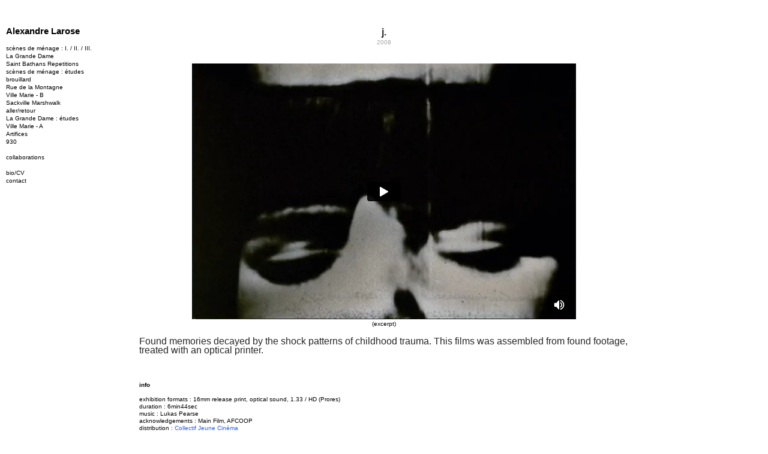

--- FILE ---
content_type: text/html; charset=UTF-8
request_url: https://alexandrelarose.com/j
body_size: 20365
content:
<!DOCTYPE html>
<!-- 

        Running on cargo.site

-->
<html lang="en" data-predefined-style="true" data-css-presets="true" data-css-preset data-typography-preset>
	<head>
<script>
				var __cargo_context__ = 'live';
				var __cargo_js_ver__ = 'c=3282065116';
				var __cargo_maint__ = false;
				
				
			</script>
					<meta http-equiv="X-UA-Compatible" content="IE=edge,chrome=1">
		<meta http-equiv="Content-Type" content="text/html; charset=utf-8">
		<meta name="viewport" content="initial-scale=1.0, maximum-scale=1.0, user-scalable=no">
		
			<meta name="robots" content="index,follow">
		<title>j. — Alexandre Larose</title>
		<meta name="description" content="j. 2008 (excerpt) Found memories decayed by the shock patterns of childhood trauma. This films was assembled from found footage, treated with an...">
				<meta name="twitter:card" content="summary_large_image">
		<meta name="twitter:title" content="j. — Alexandre Larose">
		<meta name="twitter:description" content="j. 2008 (excerpt) Found memories decayed by the shock patterns of childhood trauma. This films was assembled from found footage, treated with an...">
		<meta name="twitter:image" content="https://freight.cargo.site/w/720/i/fc5e4bb4687ead2ebd928aaf5fbec8e6de4cff08ad945c7f8b07991ea0527df7/SN_J2.jpg">
		<meta property="og:locale" content="en_US">
		<meta property="og:title" content="j. — Alexandre Larose">
		<meta property="og:description" content="j. 2008 (excerpt) Found memories decayed by the shock patterns of childhood trauma. This films was assembled from found footage, treated with an...">
		<meta property="og:url" content="https://alexandrelarose.com/j">
		<meta property="og:image" content="https://freight.cargo.site/w/720/i/fc5e4bb4687ead2ebd928aaf5fbec8e6de4cff08ad945c7f8b07991ea0527df7/SN_J2.jpg">
		<meta property="og:type" content="website">

		<link rel="preconnect" href="https://static.cargo.site" crossorigin>
		<link rel="preconnect" href="https://freight.cargo.site" crossorigin>
		
		<!--<link rel="preload" href="https://static.cargo.site/assets/social/IconFont-Regular-0.9.3.woff2" as="font" type="font/woff" crossorigin>-->

		

		<link href="https://static.cargo.site/favicon/favicon.ico" rel="shortcut icon">
		<link href="https://alexandrelarose.com/rss" rel="alternate" type="application/rss+xml" title="Alexandre Larose feed">

		<link href="https://alexandrelarose.com/stylesheet?c=3282065116&1649187013" id="member_stylesheet" rel="stylesheet" type="text/css" />
<style id="">@font-face{font-family:Icons;src:url(https://static.cargo.site/assets/social/IconFont-Regular-0.9.3.woff2);unicode-range:U+E000-E15C,U+F0000,U+FE0E}@font-face{font-family:Icons;src:url(https://static.cargo.site/assets/social/IconFont-Regular-0.9.3.woff2);font-weight:240;unicode-range:U+E000-E15C,U+F0000,U+FE0E}@font-face{font-family:Icons;src:url(https://static.cargo.site/assets/social/IconFont-Regular-0.9.3.woff2);unicode-range:U+E000-E15C,U+F0000,U+FE0E;font-weight:400}@font-face{font-family:Icons;src:url(https://static.cargo.site/assets/social/IconFont-Regular-0.9.3.woff2);unicode-range:U+E000-E15C,U+F0000,U+FE0E;font-weight:600}@font-face{font-family:Icons;src:url(https://static.cargo.site/assets/social/IconFont-Regular-0.9.3.woff2);unicode-range:U+E000-E15C,U+F0000,U+FE0E;font-weight:800}@font-face{font-family:Icons;src:url(https://static.cargo.site/assets/social/IconFont-Regular-0.9.3.woff2);unicode-range:U+E000-E15C,U+F0000,U+FE0E;font-style:italic}@font-face{font-family:Icons;src:url(https://static.cargo.site/assets/social/IconFont-Regular-0.9.3.woff2);unicode-range:U+E000-E15C,U+F0000,U+FE0E;font-weight:200;font-style:italic}@font-face{font-family:Icons;src:url(https://static.cargo.site/assets/social/IconFont-Regular-0.9.3.woff2);unicode-range:U+E000-E15C,U+F0000,U+FE0E;font-weight:400;font-style:italic}@font-face{font-family:Icons;src:url(https://static.cargo.site/assets/social/IconFont-Regular-0.9.3.woff2);unicode-range:U+E000-E15C,U+F0000,U+FE0E;font-weight:600;font-style:italic}@font-face{font-family:Icons;src:url(https://static.cargo.site/assets/social/IconFont-Regular-0.9.3.woff2);unicode-range:U+E000-E15C,U+F0000,U+FE0E;font-weight:800;font-style:italic}body.iconfont-loading,body.iconfont-loading *{color:transparent!important}body{-moz-osx-font-smoothing:grayscale;-webkit-font-smoothing:antialiased;-webkit-text-size-adjust:none}body.no-scroll{overflow:hidden}/*!
 * Content
 */.page{word-wrap:break-word}:focus{outline:0}.pointer-events-none{pointer-events:none}.pointer-events-auto{pointer-events:auto}.pointer-events-none .page_content .audio-player,.pointer-events-none .page_content .shop_product,.pointer-events-none .page_content a,.pointer-events-none .page_content audio,.pointer-events-none .page_content button,.pointer-events-none .page_content details,.pointer-events-none .page_content iframe,.pointer-events-none .page_content img,.pointer-events-none .page_content input,.pointer-events-none .page_content video{pointer-events:auto}.pointer-events-none .page_content *>a,.pointer-events-none .page_content>a{position:relative}s *{text-transform:inherit}#toolset{position:fixed;bottom:10px;right:10px;z-index:8}.mobile #toolset,.template_site_inframe #toolset{display:none}#toolset a{display:block;height:24px;width:24px;margin:0;padding:0;text-decoration:none;background:rgba(0,0,0,.2)}#toolset a:hover{background:rgba(0,0,0,.8)}[data-adminview] #toolset a,[data-adminview] #toolset_admin a{background:rgba(0,0,0,.04);pointer-events:none;cursor:default}#toolset_admin a:active{background:rgba(0,0,0,.7)}#toolset_admin a svg>*{transform:scale(1.1) translate(0,-.5px);transform-origin:50% 50%}#toolset_admin a svg{pointer-events:none;width:100%!important;height:auto!important}#following-container{overflow:auto;-webkit-overflow-scrolling:touch}#following-container iframe{height:100%;width:100%;position:absolute;top:0;left:0;right:0;bottom:0}:root{--following-width:-400px;--following-animation-duration:450ms}@keyframes following-open{0%{transform:translateX(0)}100%{transform:translateX(var(--following-width))}}@keyframes following-open-inverse{0%{transform:translateX(0)}100%{transform:translateX(calc(-1 * var(--following-width)))}}@keyframes following-close{0%{transform:translateX(var(--following-width))}100%{transform:translateX(0)}}@keyframes following-close-inverse{0%{transform:translateX(calc(-1 * var(--following-width)))}100%{transform:translateX(0)}}body.animate-left{animation:following-open var(--following-animation-duration);animation-fill-mode:both;animation-timing-function:cubic-bezier(.24,1,.29,1)}#following-container.animate-left{animation:following-close-inverse var(--following-animation-duration);animation-fill-mode:both;animation-timing-function:cubic-bezier(.24,1,.29,1)}#following-container.animate-left #following-frame{animation:following-close var(--following-animation-duration);animation-fill-mode:both;animation-timing-function:cubic-bezier(.24,1,.29,1)}body.animate-right{animation:following-close var(--following-animation-duration);animation-fill-mode:both;animation-timing-function:cubic-bezier(.24,1,.29,1)}#following-container.animate-right{animation:following-open-inverse var(--following-animation-duration);animation-fill-mode:both;animation-timing-function:cubic-bezier(.24,1,.29,1)}#following-container.animate-right #following-frame{animation:following-open var(--following-animation-duration);animation-fill-mode:both;animation-timing-function:cubic-bezier(.24,1,.29,1)}.slick-slider{position:relative;display:block;-moz-box-sizing:border-box;box-sizing:border-box;-webkit-user-select:none;-moz-user-select:none;-ms-user-select:none;user-select:none;-webkit-touch-callout:none;-khtml-user-select:none;-ms-touch-action:pan-y;touch-action:pan-y;-webkit-tap-highlight-color:transparent}.slick-list{position:relative;display:block;overflow:hidden;margin:0;padding:0}.slick-list:focus{outline:0}.slick-list.dragging{cursor:pointer;cursor:hand}.slick-slider .slick-list,.slick-slider .slick-track{transform:translate3d(0,0,0);will-change:transform}.slick-track{position:relative;top:0;left:0;display:block}.slick-track:after,.slick-track:before{display:table;content:'';width:1px;height:1px;margin-top:-1px;margin-left:-1px}.slick-track:after{clear:both}.slick-loading .slick-track{visibility:hidden}.slick-slide{display:none;float:left;height:100%;min-height:1px}[dir=rtl] .slick-slide{float:right}.content .slick-slide img{display:inline-block}.content .slick-slide img:not(.image-zoom){cursor:pointer}.content .scrub .slick-list,.content .scrub .slick-slide img:not(.image-zoom){cursor:ew-resize}body.slideshow-scrub-dragging *{cursor:ew-resize!important}.content .slick-slide img:not([src]),.content .slick-slide img[src='']{width:100%;height:auto}.slick-slide.slick-loading img{display:none}.slick-slide.dragging img{pointer-events:none}.slick-initialized .slick-slide{display:block}.slick-loading .slick-slide{visibility:hidden}.slick-vertical .slick-slide{display:block;height:auto;border:1px solid transparent}.slick-arrow.slick-hidden{display:none}.slick-arrow{position:absolute;z-index:9;width:0;top:0;height:100%;cursor:pointer;will-change:opacity;-webkit-transition:opacity 333ms cubic-bezier(.4,0,.22,1);transition:opacity 333ms cubic-bezier(.4,0,.22,1)}.slick-arrow.hidden{opacity:0}.slick-arrow svg{position:absolute;width:36px;height:36px;top:0;left:0;right:0;bottom:0;margin:auto;transform:translate(.25px,.25px)}.slick-arrow svg.right-arrow{transform:translate(.25px,.25px) scaleX(-1)}.slick-arrow svg:active{opacity:.75}.slick-arrow svg .arrow-shape{fill:none!important;stroke:#fff;stroke-linecap:square}.slick-arrow svg .arrow-outline{fill:none!important;stroke-width:2.5px;stroke:rgba(0,0,0,.6);stroke-linecap:square}.slick-arrow.slick-next{right:0;text-align:right}.slick-next svg,.wallpaper-navigation .slick-next svg{margin-right:10px}.mobile .slick-next svg{margin-right:10px}.slick-arrow.slick-prev{text-align:left}.slick-prev svg,.wallpaper-navigation .slick-prev svg{margin-left:10px}.mobile .slick-prev svg{margin-left:10px}.loading_animation{display:none;vertical-align:middle;z-index:15;line-height:0;pointer-events:none;border-radius:100%}.loading_animation.hidden{display:none}.loading_animation.pulsing{opacity:0;display:inline-block;animation-delay:.1s;-webkit-animation-delay:.1s;-moz-animation-delay:.1s;animation-duration:12s;animation-iteration-count:infinite;animation:fade-pulse-in .5s ease-in-out;-moz-animation:fade-pulse-in .5s ease-in-out;-webkit-animation:fade-pulse-in .5s ease-in-out;-webkit-animation-fill-mode:forwards;-moz-animation-fill-mode:forwards;animation-fill-mode:forwards}.loading_animation.pulsing.no-delay{animation-delay:0s;-webkit-animation-delay:0s;-moz-animation-delay:0s}.loading_animation div{border-radius:100%}.loading_animation div svg{max-width:100%;height:auto}.loading_animation div,.loading_animation div svg{width:20px;height:20px}.loading_animation.full-width svg{width:100%;height:auto}.loading_animation.full-width.big svg{width:100px;height:100px}.loading_animation div svg>*{fill:#ccc}.loading_animation div{-webkit-animation:spin-loading 12s ease-out;-webkit-animation-iteration-count:infinite;-moz-animation:spin-loading 12s ease-out;-moz-animation-iteration-count:infinite;animation:spin-loading 12s ease-out;animation-iteration-count:infinite}.loading_animation.hidden{display:none}[data-backdrop] .loading_animation{position:absolute;top:15px;left:15px;z-index:99}.loading_animation.position-absolute.middle{top:calc(50% - 10px);left:calc(50% - 10px)}.loading_animation.position-absolute.topleft{top:0;left:0}.loading_animation.position-absolute.middleright{top:calc(50% - 10px);right:1rem}.loading_animation.position-absolute.middleleft{top:calc(50% - 10px);left:1rem}.loading_animation.gray div svg>*{fill:#999}.loading_animation.gray-dark div svg>*{fill:#666}.loading_animation.gray-darker div svg>*{fill:#555}.loading_animation.gray-light div svg>*{fill:#ccc}.loading_animation.white div svg>*{fill:rgba(255,255,255,.85)}.loading_animation.blue div svg>*{fill:#698fff}.loading_animation.inline{display:inline-block;margin-bottom:.5ex}.loading_animation.inline.left{margin-right:.5ex}@-webkit-keyframes fade-pulse-in{0%{opacity:0}50%{opacity:.5}100%{opacity:1}}@-moz-keyframes fade-pulse-in{0%{opacity:0}50%{opacity:.5}100%{opacity:1}}@keyframes fade-pulse-in{0%{opacity:0}50%{opacity:.5}100%{opacity:1}}@-webkit-keyframes pulsate{0%{opacity:1}50%{opacity:0}100%{opacity:1}}@-moz-keyframes pulsate{0%{opacity:1}50%{opacity:0}100%{opacity:1}}@keyframes pulsate{0%{opacity:1}50%{opacity:0}100%{opacity:1}}@-webkit-keyframes spin-loading{0%{transform:rotate(0)}9%{transform:rotate(1050deg)}18%{transform:rotate(-1090deg)}20%{transform:rotate(-1080deg)}23%{transform:rotate(-1080deg)}28%{transform:rotate(-1095deg)}29%{transform:rotate(-1065deg)}34%{transform:rotate(-1080deg)}35%{transform:rotate(-1050deg)}40%{transform:rotate(-1065deg)}41%{transform:rotate(-1035deg)}44%{transform:rotate(-1035deg)}47%{transform:rotate(-2160deg)}50%{transform:rotate(-2160deg)}56%{transform:rotate(45deg)}60%{transform:rotate(45deg)}80%{transform:rotate(6120deg)}100%{transform:rotate(0)}}@keyframes spin-loading{0%{transform:rotate(0)}9%{transform:rotate(1050deg)}18%{transform:rotate(-1090deg)}20%{transform:rotate(-1080deg)}23%{transform:rotate(-1080deg)}28%{transform:rotate(-1095deg)}29%{transform:rotate(-1065deg)}34%{transform:rotate(-1080deg)}35%{transform:rotate(-1050deg)}40%{transform:rotate(-1065deg)}41%{transform:rotate(-1035deg)}44%{transform:rotate(-1035deg)}47%{transform:rotate(-2160deg)}50%{transform:rotate(-2160deg)}56%{transform:rotate(45deg)}60%{transform:rotate(45deg)}80%{transform:rotate(6120deg)}100%{transform:rotate(0)}}[grid-row]{align-items:flex-start;box-sizing:border-box;display:-webkit-box;display:-webkit-flex;display:-ms-flexbox;display:flex;-webkit-flex-wrap:wrap;-ms-flex-wrap:wrap;flex-wrap:wrap}[grid-col]{box-sizing:border-box}[grid-row] [grid-col].empty:after{content:"\0000A0";cursor:text}body.mobile[data-adminview=content-editproject] [grid-row] [grid-col].empty:after{display:none}[grid-col=auto]{-webkit-box-flex:1;-webkit-flex:1;-ms-flex:1;flex:1}[grid-col=x12]{width:100%}[grid-col=x11]{width:50%}[grid-col=x10]{width:33.33%}[grid-col=x9]{width:25%}[grid-col=x8]{width:20%}[grid-col=x7]{width:16.666666667%}[grid-col=x6]{width:14.285714286%}[grid-col=x5]{width:12.5%}[grid-col=x4]{width:11.111111111%}[grid-col=x3]{width:10%}[grid-col=x2]{width:9.090909091%}[grid-col=x1]{width:8.333333333%}[grid-col="1"]{width:8.33333%}[grid-col="2"]{width:16.66667%}[grid-col="3"]{width:25%}[grid-col="4"]{width:33.33333%}[grid-col="5"]{width:41.66667%}[grid-col="6"]{width:50%}[grid-col="7"]{width:58.33333%}[grid-col="8"]{width:66.66667%}[grid-col="9"]{width:75%}[grid-col="10"]{width:83.33333%}[grid-col="11"]{width:91.66667%}[grid-col="12"]{width:100%}body.mobile [grid-responsive] [grid-col]{width:100%;-webkit-box-flex:none;-webkit-flex:none;-ms-flex:none;flex:none}[data-ce-host=true][contenteditable=true] [grid-pad]{pointer-events:none}[data-ce-host=true][contenteditable=true] [grid-pad]>*{pointer-events:auto}[grid-pad="0"]{padding:0}[grid-pad="0.25"]{padding:.125rem}[grid-pad="0.5"]{padding:.25rem}[grid-pad="0.75"]{padding:.375rem}[grid-pad="1"]{padding:.5rem}[grid-pad="1.25"]{padding:.625rem}[grid-pad="1.5"]{padding:.75rem}[grid-pad="1.75"]{padding:.875rem}[grid-pad="2"]{padding:1rem}[grid-pad="2.5"]{padding:1.25rem}[grid-pad="3"]{padding:1.5rem}[grid-pad="3.5"]{padding:1.75rem}[grid-pad="4"]{padding:2rem}[grid-pad="5"]{padding:2.5rem}[grid-pad="6"]{padding:3rem}[grid-pad="7"]{padding:3.5rem}[grid-pad="8"]{padding:4rem}[grid-pad="9"]{padding:4.5rem}[grid-pad="10"]{padding:5rem}[grid-gutter="0"]{margin:0}[grid-gutter="0.5"]{margin:-.25rem}[grid-gutter="1"]{margin:-.5rem}[grid-gutter="1.5"]{margin:-.75rem}[grid-gutter="2"]{margin:-1rem}[grid-gutter="2.5"]{margin:-1.25rem}[grid-gutter="3"]{margin:-1.5rem}[grid-gutter="3.5"]{margin:-1.75rem}[grid-gutter="4"]{margin:-2rem}[grid-gutter="5"]{margin:-2.5rem}[grid-gutter="6"]{margin:-3rem}[grid-gutter="7"]{margin:-3.5rem}[grid-gutter="8"]{margin:-4rem}[grid-gutter="10"]{margin:-5rem}[grid-gutter="12"]{margin:-6rem}[grid-gutter="14"]{margin:-7rem}[grid-gutter="16"]{margin:-8rem}[grid-gutter="18"]{margin:-9rem}[grid-gutter="20"]{margin:-10rem}small{max-width:100%;text-decoration:inherit}img:not([src]),img[src='']{outline:1px solid rgba(177,177,177,.4);outline-offset:-1px;content:url([data-uri])}img.image-zoom{cursor:-webkit-zoom-in;cursor:-moz-zoom-in;cursor:zoom-in}#imprimatur{color:#333;font-size:10px;font-family:-apple-system,BlinkMacSystemFont,"Segoe UI",Roboto,Oxygen,Ubuntu,Cantarell,"Open Sans","Helvetica Neue",sans-serif,"Sans Serif",Icons;/*!System*/position:fixed;opacity:.3;right:-28px;bottom:160px;transform:rotate(270deg);-ms-transform:rotate(270deg);-webkit-transform:rotate(270deg);z-index:8;text-transform:uppercase;color:#999;opacity:.5;padding-bottom:2px;text-decoration:none}.mobile #imprimatur{display:none}bodycopy cargo-link a{font-family:-apple-system,BlinkMacSystemFont,"Segoe UI",Roboto,Oxygen,Ubuntu,Cantarell,"Open Sans","Helvetica Neue",sans-serif,"Sans Serif",Icons;/*!System*/font-size:12px;font-style:normal;font-weight:400;transform:rotate(270deg);text-decoration:none;position:fixed!important;right:-27px;bottom:100px;text-decoration:none;letter-spacing:normal;background:0 0;border:0;border-bottom:0;outline:0}/*! PhotoSwipe Default UI CSS by Dmitry Semenov | photoswipe.com | MIT license */.pswp--has_mouse .pswp__button--arrow--left,.pswp--has_mouse .pswp__button--arrow--right,.pswp__ui{visibility:visible}.pswp--minimal--dark .pswp__top-bar,.pswp__button{background:0 0}.pswp,.pswp__bg,.pswp__container,.pswp__img--placeholder,.pswp__zoom-wrap,.quick-view-navigation{-webkit-backface-visibility:hidden}.pswp__button{cursor:pointer;opacity:1;-webkit-appearance:none;transition:opacity .2s;-webkit-box-shadow:none;box-shadow:none}.pswp__button-close>svg{top:10px;right:10px;margin-left:auto}.pswp--touch .quick-view-navigation{display:none}.pswp__ui{-webkit-font-smoothing:auto;opacity:1;z-index:1550}.quick-view-navigation{will-change:opacity;-webkit-transition:opacity 333ms cubic-bezier(.4,0,.22,1);transition:opacity 333ms cubic-bezier(.4,0,.22,1)}.quick-view-navigation .pswp__group .pswp__button{pointer-events:auto}.pswp__button>svg{position:absolute;width:36px;height:36px}.quick-view-navigation .pswp__group:active svg{opacity:.75}.pswp__button svg .shape-shape{fill:#fff}.pswp__button svg .shape-outline{fill:#000}.pswp__button-prev>svg{top:0;bottom:0;left:10px;margin:auto}.pswp__button-next>svg{top:0;bottom:0;right:10px;margin:auto}.quick-view-navigation .pswp__group .pswp__button-prev{position:absolute;left:0;top:0;width:0;height:100%}.quick-view-navigation .pswp__group .pswp__button-next{position:absolute;right:0;top:0;width:0;height:100%}.quick-view-navigation .close-button,.quick-view-navigation .left-arrow,.quick-view-navigation .right-arrow{transform:translate(.25px,.25px)}.quick-view-navigation .right-arrow{transform:translate(.25px,.25px) scaleX(-1)}.pswp__button svg .shape-outline{fill:transparent!important;stroke:#000;stroke-width:2.5px;stroke-linecap:square}.pswp__button svg .shape-shape{fill:transparent!important;stroke:#fff;stroke-width:1.5px;stroke-linecap:square}.pswp__bg,.pswp__scroll-wrap,.pswp__zoom-wrap{width:100%;position:absolute}.quick-view-navigation .pswp__group .pswp__button-close{margin:0}.pswp__container,.pswp__item,.pswp__zoom-wrap{right:0;bottom:0;top:0;position:absolute;left:0}.pswp__ui--hidden .pswp__button{opacity:.001}.pswp__ui--hidden .pswp__button,.pswp__ui--hidden .pswp__button *{pointer-events:none}.pswp .pswp__ui.pswp__ui--displaynone{display:none}.pswp__element--disabled{display:none!important}/*! PhotoSwipe main CSS by Dmitry Semenov | photoswipe.com | MIT license */.pswp{position:fixed;display:none;height:100%;width:100%;top:0;left:0;right:0;bottom:0;margin:auto;-ms-touch-action:none;touch-action:none;z-index:9999999;-webkit-text-size-adjust:100%;line-height:initial;letter-spacing:initial;outline:0}.pswp img{max-width:none}.pswp--zoom-disabled .pswp__img{cursor:default!important}.pswp--animate_opacity{opacity:.001;will-change:opacity;-webkit-transition:opacity 333ms cubic-bezier(.4,0,.22,1);transition:opacity 333ms cubic-bezier(.4,0,.22,1)}.pswp--open{display:block}.pswp--zoom-allowed .pswp__img{cursor:-webkit-zoom-in;cursor:-moz-zoom-in;cursor:zoom-in}.pswp--zoomed-in .pswp__img{cursor:-webkit-grab;cursor:-moz-grab;cursor:grab}.pswp--dragging .pswp__img{cursor:-webkit-grabbing;cursor:-moz-grabbing;cursor:grabbing}.pswp__bg{left:0;top:0;height:100%;opacity:0;transform:translateZ(0);will-change:opacity}.pswp__scroll-wrap{left:0;top:0;height:100%}.pswp__container,.pswp__zoom-wrap{-ms-touch-action:none;touch-action:none}.pswp__container,.pswp__img{-webkit-user-select:none;-moz-user-select:none;-ms-user-select:none;user-select:none;-webkit-tap-highlight-color:transparent;-webkit-touch-callout:none}.pswp__zoom-wrap{-webkit-transform-origin:left top;-ms-transform-origin:left top;transform-origin:left top;-webkit-transition:-webkit-transform 222ms cubic-bezier(.4,0,.22,1);transition:transform 222ms cubic-bezier(.4,0,.22,1)}.pswp__bg{-webkit-transition:opacity 222ms cubic-bezier(.4,0,.22,1);transition:opacity 222ms cubic-bezier(.4,0,.22,1)}.pswp--animated-in .pswp__bg,.pswp--animated-in .pswp__zoom-wrap{-webkit-transition:none;transition:none}.pswp--hide-overflow .pswp__scroll-wrap,.pswp--hide-overflow.pswp{overflow:hidden}.pswp__img{position:absolute;width:auto;height:auto;top:0;left:0}.pswp__img--placeholder--blank{background:#222}.pswp--ie .pswp__img{width:100%!important;height:auto!important;left:0;top:0}.pswp__ui--idle{opacity:0}.pswp__error-msg{position:absolute;left:0;top:50%;width:100%;text-align:center;font-size:14px;line-height:16px;margin-top:-8px;color:#ccc}.pswp__error-msg a{color:#ccc;text-decoration:underline}.pswp__error-msg{font-family:-apple-system,BlinkMacSystemFont,"Segoe UI",Roboto,Oxygen,Ubuntu,Cantarell,"Open Sans","Helvetica Neue",sans-serif}.quick-view.mouse-down .iframe-item{pointer-events:none!important}.quick-view-caption-positioner{pointer-events:none;width:100%;height:100%}.quick-view-caption-wrapper{margin:auto;position:absolute;bottom:0;left:0;right:0}.quick-view-horizontal-align-left .quick-view-caption-wrapper{margin-left:0}.quick-view-horizontal-align-right .quick-view-caption-wrapper{margin-right:0}[data-quick-view-caption]{transition:.1s opacity ease-in-out;position:absolute;bottom:0;left:0;right:0}.quick-view-horizontal-align-left [data-quick-view-caption]{text-align:left}.quick-view-horizontal-align-right [data-quick-view-caption]{text-align:right}.quick-view-caption{transition:.1s opacity ease-in-out}.quick-view-caption>*{display:inline-block}.quick-view-caption *{pointer-events:auto}.quick-view-caption.hidden{opacity:0}.shop_product .dropdown_wrapper{flex:0 0 100%;position:relative}.shop_product select{appearance:none;-moz-appearance:none;-webkit-appearance:none;outline:0;-webkit-font-smoothing:antialiased;-moz-osx-font-smoothing:grayscale;cursor:pointer;border-radius:0;white-space:nowrap;overflow:hidden!important;text-overflow:ellipsis}.shop_product select.dropdown::-ms-expand{display:none}.shop_product a{cursor:pointer;border-bottom:none;text-decoration:none}.shop_product a.out-of-stock{pointer-events:none}body.audio-player-dragging *{cursor:ew-resize!important}.audio-player{display:inline-flex;flex:1 0 calc(100% - 2px);width:calc(100% - 2px)}.audio-player .button{height:100%;flex:0 0 3.3rem;display:flex}.audio-player .separator{left:3.3rem;height:100%}.audio-player .buffer{width:0%;height:100%;transition:left .3s linear,width .3s linear}.audio-player.seeking .buffer{transition:left 0s,width 0s}.audio-player.seeking{user-select:none;-webkit-user-select:none;cursor:ew-resize}.audio-player.seeking *{user-select:none;-webkit-user-select:none;cursor:ew-resize}.audio-player .bar{overflow:hidden;display:flex;justify-content:space-between;align-content:center;flex-grow:1}.audio-player .progress{width:0%;height:100%;transition:width .3s linear}.audio-player.seeking .progress{transition:width 0s}.audio-player .pause,.audio-player .play{cursor:pointer;height:100%}.audio-player .note-icon{margin:auto 0;order:2;flex:0 1 auto}.audio-player .title{white-space:nowrap;overflow:hidden;text-overflow:ellipsis;pointer-events:none;user-select:none;padding:.5rem 0 .5rem 1rem;margin:auto auto auto 0;flex:0 3 auto;min-width:0;width:100%}.audio-player .total-time{flex:0 1 auto;margin:auto 0}.audio-player .current-time,.audio-player .play-text{flex:0 1 auto;margin:auto 0}.audio-player .stream-anim{user-select:none;margin:auto auto auto 0}.audio-player .stream-anim span{display:inline-block}.audio-player .buffer,.audio-player .current-time,.audio-player .note-svg,.audio-player .play-text,.audio-player .separator,.audio-player .total-time{user-select:none;pointer-events:none}.audio-player .buffer,.audio-player .play-text,.audio-player .progress{position:absolute}.audio-player,.audio-player .bar,.audio-player .button,.audio-player .current-time,.audio-player .note-icon,.audio-player .pause,.audio-player .play,.audio-player .total-time{position:relative}body.mobile .audio-player,body.mobile .audio-player *{-webkit-touch-callout:none}#standalone-admin-frame{border:0;width:400px;position:absolute;right:0;top:0;height:100vh;z-index:99}body[standalone-admin=true] #standalone-admin-frame{transform:translate(0,0)}body[standalone-admin=true] .main_container{width:calc(100% - 400px)}body[standalone-admin=false] #standalone-admin-frame{transform:translate(100%,0)}body[standalone-admin=false] .main_container{width:100%}.toggle_standaloneAdmin{position:fixed;top:0;right:400px;height:40px;width:40px;z-index:999;cursor:pointer;background-color:rgba(0,0,0,.4)}.toggle_standaloneAdmin:active{opacity:.7}body[standalone-admin=false] .toggle_standaloneAdmin{right:0}.toggle_standaloneAdmin *{color:#fff;fill:#fff}.toggle_standaloneAdmin svg{padding:6px;width:100%;height:100%;opacity:.85}body[standalone-admin=false] .toggle_standaloneAdmin #close,body[standalone-admin=true] .toggle_standaloneAdmin #backdropsettings{display:none}.toggle_standaloneAdmin>div{width:100%;height:100%}#admin_toggle_button{position:fixed;top:50%;transform:translate(0,-50%);right:400px;height:36px;width:12px;z-index:999;cursor:pointer;background-color:rgba(0,0,0,.09);padding-left:2px;margin-right:5px}#admin_toggle_button .bar{content:'';background:rgba(0,0,0,.09);position:fixed;width:5px;bottom:0;top:0;z-index:10}#admin_toggle_button:active{background:rgba(0,0,0,.065)}#admin_toggle_button *{color:#fff;fill:#fff}#admin_toggle_button svg{padding:0;width:16px;height:36px;margin-left:1px;opacity:1}#admin_toggle_button svg *{fill:#fff;opacity:1}#admin_toggle_button[data-state=closed] .toggle_admin_close{display:none}#admin_toggle_button[data-state=closed],#admin_toggle_button[data-state=closed] .toggle_admin_open{width:20px;cursor:pointer;margin:0}#admin_toggle_button[data-state=closed] svg{margin-left:2px}#admin_toggle_button[data-state=open] .toggle_admin_open{display:none}select,select *{text-rendering:auto!important}b b{font-weight:inherit}*{-webkit-box-sizing:border-box;-moz-box-sizing:border-box;box-sizing:border-box}customhtml>*{position:relative;z-index:10}body,html{min-height:100vh;margin:0;padding:0}html{touch-action:manipulation;position:relative;background-color:#fff}.main_container{min-height:100vh;width:100%;overflow:hidden}.container{display:-webkit-box;display:-webkit-flex;display:-moz-box;display:-ms-flexbox;display:flex;-webkit-flex-wrap:wrap;-moz-flex-wrap:wrap;-ms-flex-wrap:wrap;flex-wrap:wrap;max-width:100%;width:100%;overflow:visible}.container{align-items:flex-start;-webkit-align-items:flex-start}.page{z-index:2}.page ul li>text-limit{display:block}.content,.content_container,.pinned{-webkit-flex:1 0 auto;-moz-flex:1 0 auto;-ms-flex:1 0 auto;flex:1 0 auto;max-width:100%}.content_container{width:100%}.content_container.full_height{min-height:100vh}.page_background{position:absolute;top:0;left:0;width:100%;height:100%}.page_container{position:relative;overflow:visible;width:100%}.backdrop{position:absolute;top:0;z-index:1;width:100%;height:100%;max-height:100vh}.backdrop>div{position:absolute;top:0;left:0;width:100%;height:100%;-webkit-backface-visibility:hidden;backface-visibility:hidden;transform:translate3d(0,0,0);contain:strict}[data-backdrop].backdrop>div[data-overflowing]{max-height:100vh;position:absolute;top:0;left:0}body.mobile [split-responsive]{display:flex;flex-direction:column}body.mobile [split-responsive] .container{width:100%;order:2}body.mobile [split-responsive] .backdrop{position:relative;height:50vh;width:100%;order:1}body.mobile [split-responsive] [data-auxiliary].backdrop{position:absolute;height:50vh;width:100%;order:1}.page{position:relative;z-index:2}img[data-align=left]{float:left}img[data-align=right]{float:right}[data-rotation]{transform-origin:center center}.content .page_content:not([contenteditable=true]) [data-draggable]{pointer-events:auto!important;backface-visibility:hidden}.preserve-3d{-moz-transform-style:preserve-3d;transform-style:preserve-3d}.content .page_content:not([contenteditable=true]) [data-draggable] iframe{pointer-events:none!important}.dragging-active iframe{pointer-events:none!important}.content .page_content:not([contenteditable=true]) [data-draggable]:active{opacity:1}.content .scroll-transition-fade{transition:transform 1s ease-in-out,opacity .8s ease-in-out}.content .scroll-transition-fade.below-viewport{opacity:0;transform:translateY(40px)}.mobile.full_width .page_container:not([split-layout]) .container_width{width:100%}[data-view=pinned_bottom] .bottom_pin_invisibility{visibility:hidden}.pinned{position:relative;width:100%}.pinned .page_container.accommodate:not(.fixed):not(.overlay){z-index:2}.pinned .page_container.overlay{position:absolute;z-index:4}.pinned .page_container.overlay.fixed{position:fixed}.pinned .page_container.overlay.fixed .page{max-height:100vh;-webkit-overflow-scrolling:touch}.pinned .page_container.overlay.fixed .page.allow-scroll{overflow-y:auto;overflow-x:hidden}.pinned .page_container.overlay.fixed .page.allow-scroll{align-items:flex-start;-webkit-align-items:flex-start}.pinned .page_container .page.allow-scroll::-webkit-scrollbar{width:0;background:0 0;display:none}.pinned.pinned_top .page_container.overlay{left:0;top:0}.pinned.pinned_bottom .page_container.overlay{left:0;bottom:0}div[data-container=set]:empty{margin-top:1px}.thumbnails{position:relative;z-index:1}[thumbnails=grid]{align-items:baseline}[thumbnails=justify] .thumbnail{box-sizing:content-box}[thumbnails][data-padding-zero] .thumbnail{margin-bottom:-1px}[thumbnails=montessori] .thumbnail{pointer-events:auto;position:absolute}[thumbnails] .thumbnail>a{display:block;text-decoration:none}[thumbnails=montessori]{height:0}[thumbnails][data-resizing],[thumbnails][data-resizing] *{cursor:nwse-resize}[thumbnails] .thumbnail .resize-handle{cursor:nwse-resize;width:26px;height:26px;padding:5px;position:absolute;opacity:.75;right:-1px;bottom:-1px;z-index:100}[thumbnails][data-resizing] .resize-handle{display:none}[thumbnails] .thumbnail .resize-handle svg{position:absolute;top:0;left:0}[thumbnails] .thumbnail .resize-handle:hover{opacity:1}[data-can-move].thumbnail .resize-handle svg .resize_path_outline{fill:#fff}[data-can-move].thumbnail .resize-handle svg .resize_path{fill:#000}[thumbnails=montessori] .thumbnail_sizer{height:0;width:100%;position:relative;padding-bottom:100%;pointer-events:none}[thumbnails] .thumbnail img{display:block;min-height:3px;margin-bottom:0}[thumbnails] .thumbnail img:not([src]),img[src=""]{margin:0!important;width:100%;min-height:3px;height:100%!important;position:absolute}[aspect-ratio="1x1"].thumb_image{height:0;padding-bottom:100%;overflow:hidden}[aspect-ratio="4x3"].thumb_image{height:0;padding-bottom:75%;overflow:hidden}[aspect-ratio="16x9"].thumb_image{height:0;padding-bottom:56.25%;overflow:hidden}[thumbnails] .thumb_image{width:100%;position:relative}[thumbnails][thumbnail-vertical-align=top]{align-items:flex-start}[thumbnails][thumbnail-vertical-align=middle]{align-items:center}[thumbnails][thumbnail-vertical-align=bottom]{align-items:baseline}[thumbnails][thumbnail-horizontal-align=left]{justify-content:flex-start}[thumbnails][thumbnail-horizontal-align=middle]{justify-content:center}[thumbnails][thumbnail-horizontal-align=right]{justify-content:flex-end}.thumb_image.default_image>svg{position:absolute;top:0;left:0;bottom:0;right:0;width:100%;height:100%}.thumb_image.default_image{outline:1px solid #ccc;outline-offset:-1px;position:relative}.mobile.full_width [data-view=Thumbnail] .thumbnails_width{width:100%}.content [data-draggable] a:active,.content [data-draggable] img:active{opacity:initial}.content .draggable-dragging{opacity:initial}[data-draggable].draggable_visible{visibility:visible}[data-draggable].draggable_hidden{visibility:hidden}.gallery_card [data-draggable],.marquee [data-draggable]{visibility:inherit}[data-draggable]{visibility:visible;background-color:rgba(0,0,0,.003)}#site_menu_panel_container .image-gallery:not(.initialized){height:0;padding-bottom:100%;min-height:initial}.image-gallery:not(.initialized){min-height:100vh;visibility:hidden;width:100%}.image-gallery .gallery_card img{display:block;width:100%;height:auto}.image-gallery .gallery_card{transform-origin:center}.image-gallery .gallery_card.dragging{opacity:.1;transform:initial!important}.image-gallery:not([image-gallery=slideshow]) .gallery_card iframe:only-child,.image-gallery:not([image-gallery=slideshow]) .gallery_card video:only-child{width:100%;height:100%;top:0;left:0;position:absolute}.image-gallery[image-gallery=slideshow] .gallery_card video[muted][autoplay]:not([controls]),.image-gallery[image-gallery=slideshow] .gallery_card video[muted][data-autoplay]:not([controls]){pointer-events:none}.image-gallery [image-gallery-pad="0"] video:only-child{object-fit:cover;height:calc(100% + 1px)}div.image-gallery>a,div.image-gallery>iframe,div.image-gallery>img,div.image-gallery>video{display:none}[image-gallery-row]{align-items:flex-start;box-sizing:border-box;display:-webkit-box;display:-webkit-flex;display:-ms-flexbox;display:flex;-webkit-flex-wrap:wrap;-ms-flex-wrap:wrap;flex-wrap:wrap}.image-gallery .gallery_card_image{width:100%;position:relative}[data-predefined-style=true] .image-gallery a.gallery_card{display:block;border:none}[image-gallery-col]{box-sizing:border-box}[image-gallery-col=x12]{width:100%}[image-gallery-col=x11]{width:50%}[image-gallery-col=x10]{width:33.33%}[image-gallery-col=x9]{width:25%}[image-gallery-col=x8]{width:20%}[image-gallery-col=x7]{width:16.666666667%}[image-gallery-col=x6]{width:14.285714286%}[image-gallery-col=x5]{width:12.5%}[image-gallery-col=x4]{width:11.111111111%}[image-gallery-col=x3]{width:10%}[image-gallery-col=x2]{width:9.090909091%}[image-gallery-col=x1]{width:8.333333333%}.content .page_content [image-gallery-pad].image-gallery{pointer-events:none}.content .page_content [image-gallery-pad].image-gallery .gallery_card_image>*,.content .page_content [image-gallery-pad].image-gallery .gallery_image_caption{pointer-events:auto}.content .page_content [image-gallery-pad="0"]{padding:0}.content .page_content [image-gallery-pad="0.25"]{padding:.125rem}.content .page_content [image-gallery-pad="0.5"]{padding:.25rem}.content .page_content [image-gallery-pad="0.75"]{padding:.375rem}.content .page_content [image-gallery-pad="1"]{padding:.5rem}.content .page_content [image-gallery-pad="1.25"]{padding:.625rem}.content .page_content [image-gallery-pad="1.5"]{padding:.75rem}.content .page_content [image-gallery-pad="1.75"]{padding:.875rem}.content .page_content [image-gallery-pad="2"]{padding:1rem}.content .page_content [image-gallery-pad="2.5"]{padding:1.25rem}.content .page_content [image-gallery-pad="3"]{padding:1.5rem}.content .page_content [image-gallery-pad="3.5"]{padding:1.75rem}.content .page_content [image-gallery-pad="4"]{padding:2rem}.content .page_content [image-gallery-pad="5"]{padding:2.5rem}.content .page_content [image-gallery-pad="6"]{padding:3rem}.content .page_content [image-gallery-pad="7"]{padding:3.5rem}.content .page_content [image-gallery-pad="8"]{padding:4rem}.content .page_content [image-gallery-pad="9"]{padding:4.5rem}.content .page_content [image-gallery-pad="10"]{padding:5rem}.content .page_content [image-gallery-gutter="0"]{margin:0}.content .page_content [image-gallery-gutter="0.5"]{margin:-.25rem}.content .page_content [image-gallery-gutter="1"]{margin:-.5rem}.content .page_content [image-gallery-gutter="1.5"]{margin:-.75rem}.content .page_content [image-gallery-gutter="2"]{margin:-1rem}.content .page_content [image-gallery-gutter="2.5"]{margin:-1.25rem}.content .page_content [image-gallery-gutter="3"]{margin:-1.5rem}.content .page_content [image-gallery-gutter="3.5"]{margin:-1.75rem}.content .page_content [image-gallery-gutter="4"]{margin:-2rem}.content .page_content [image-gallery-gutter="5"]{margin:-2.5rem}.content .page_content [image-gallery-gutter="6"]{margin:-3rem}.content .page_content [image-gallery-gutter="7"]{margin:-3.5rem}.content .page_content [image-gallery-gutter="8"]{margin:-4rem}.content .page_content [image-gallery-gutter="10"]{margin:-5rem}.content .page_content [image-gallery-gutter="12"]{margin:-6rem}.content .page_content [image-gallery-gutter="14"]{margin:-7rem}.content .page_content [image-gallery-gutter="16"]{margin:-8rem}.content .page_content [image-gallery-gutter="18"]{margin:-9rem}.content .page_content [image-gallery-gutter="20"]{margin:-10rem}[image-gallery=slideshow]:not(.initialized)>*{min-height:1px;opacity:0;min-width:100%}[image-gallery=slideshow][data-constrained-by=height] [image-gallery-vertical-align].slick-track{align-items:flex-start}[image-gallery=slideshow] img.image-zoom:active{opacity:initial}[image-gallery=slideshow].slick-initialized .gallery_card{pointer-events:none}[image-gallery=slideshow].slick-initialized .gallery_card.slick-current{pointer-events:auto}[image-gallery=slideshow] .gallery_card:not(.has_caption){line-height:0}.content .page_content [image-gallery=slideshow].image-gallery>*{pointer-events:auto}.content [image-gallery=slideshow].image-gallery.slick-initialized .gallery_card{overflow:hidden;margin:0;display:flex;flex-flow:row wrap;flex-shrink:0}.content [image-gallery=slideshow].image-gallery.slick-initialized .gallery_card.slick-current{overflow:visible}[image-gallery=slideshow] .gallery_image_caption{opacity:1;transition:opacity .3s;-webkit-transition:opacity .3s;width:100%;margin-left:auto;margin-right:auto;clear:both}[image-gallery-horizontal-align=left] .gallery_image_caption{text-align:left}[image-gallery-horizontal-align=middle] .gallery_image_caption{text-align:center}[image-gallery-horizontal-align=right] .gallery_image_caption{text-align:right}[image-gallery=slideshow][data-slideshow-in-transition] .gallery_image_caption{opacity:0;transition:opacity .3s;-webkit-transition:opacity .3s}[image-gallery=slideshow] .gallery_card_image{width:initial;margin:0;display:inline-block}[image-gallery=slideshow] .gallery_card img{margin:0;display:block}[image-gallery=slideshow][data-exploded]{align-items:flex-start;box-sizing:border-box;display:-webkit-box;display:-webkit-flex;display:-ms-flexbox;display:flex;-webkit-flex-wrap:wrap;-ms-flex-wrap:wrap;flex-wrap:wrap;justify-content:flex-start;align-content:flex-start}[image-gallery=slideshow][data-exploded] .gallery_card{padding:1rem;width:16.666%}[image-gallery=slideshow][data-exploded] .gallery_card_image{height:0;display:block;width:100%}[image-gallery=grid]{align-items:baseline}[image-gallery=grid] .gallery_card.has_caption .gallery_card_image{display:block}[image-gallery=grid] [image-gallery-pad="0"].gallery_card{margin-bottom:-1px}[image-gallery=grid] .gallery_card img{margin:0}[image-gallery=columns] .gallery_card img{margin:0}[image-gallery=justify]{align-items:flex-start}[image-gallery=justify] .gallery_card img{margin:0}[image-gallery=montessori][image-gallery-row]{display:block}[image-gallery=montessori] a.gallery_card,[image-gallery=montessori] div.gallery_card{position:absolute;pointer-events:auto}[image-gallery=montessori][data-can-move] .gallery_card,[image-gallery=montessori][data-can-move] .gallery_card .gallery_card_image,[image-gallery=montessori][data-can-move] .gallery_card .gallery_card_image>*{cursor:move}[image-gallery=montessori]{position:relative;height:0}[image-gallery=freeform] .gallery_card{position:relative}[image-gallery=freeform] [image-gallery-pad="0"].gallery_card{margin-bottom:-1px}[image-gallery-vertical-align]{display:flex;flex-flow:row wrap}[image-gallery-vertical-align].slick-track{display:flex;flex-flow:row nowrap}.image-gallery .slick-list{margin-bottom:-.3px}[image-gallery-vertical-align=top]{align-content:flex-start;align-items:flex-start}[image-gallery-vertical-align=middle]{align-items:center;align-content:center}[image-gallery-vertical-align=bottom]{align-content:flex-end;align-items:flex-end}[image-gallery-horizontal-align=left]{justify-content:flex-start}[image-gallery-horizontal-align=middle]{justify-content:center}[image-gallery-horizontal-align=right]{justify-content:flex-end}.image-gallery[data-resizing],.image-gallery[data-resizing] *{cursor:nwse-resize!important}.image-gallery .gallery_card .resize-handle,.image-gallery .gallery_card .resize-handle *{cursor:nwse-resize!important}.image-gallery .gallery_card .resize-handle{width:26px;height:26px;padding:5px;position:absolute;opacity:.75;right:-1px;bottom:-1px;z-index:10}.image-gallery[data-resizing] .resize-handle{display:none}.image-gallery .gallery_card .resize-handle svg{cursor:nwse-resize!important;position:absolute;top:0;left:0}.image-gallery .gallery_card .resize-handle:hover{opacity:1}[data-can-move].gallery_card .resize-handle svg .resize_path_outline{fill:#fff}[data-can-move].gallery_card .resize-handle svg .resize_path{fill:#000}[image-gallery=montessori] .thumbnail_sizer{height:0;width:100%;position:relative;padding-bottom:100%;pointer-events:none}#site_menu_button{display:block;text-decoration:none;pointer-events:auto;z-index:9;vertical-align:top;cursor:pointer;box-sizing:content-box;font-family:Icons}#site_menu_button.custom_icon{padding:0;line-height:0}#site_menu_button.custom_icon img{width:100%;height:auto}#site_menu_wrapper.disabled #site_menu_button{display:none}#site_menu_wrapper.mobile_only #site_menu_button{display:none}body.mobile #site_menu_wrapper.mobile_only:not(.disabled) #site_menu_button:not(.active){display:block}#site_menu_panel_container[data-type=cargo_menu] #site_menu_panel{display:block;position:fixed;top:0;right:0;bottom:0;left:0;z-index:10;cursor:default}.site_menu{pointer-events:auto;position:absolute;z-index:11;top:0;bottom:0;line-height:0;max-width:400px;min-width:300px;font-size:20px;text-align:left;background:rgba(20,20,20,.95);padding:20px 30px 90px 30px;overflow-y:auto;overflow-x:hidden;display:-webkit-box;display:-webkit-flex;display:-ms-flexbox;display:flex;-webkit-box-orient:vertical;-webkit-box-direction:normal;-webkit-flex-direction:column;-ms-flex-direction:column;flex-direction:column;-webkit-box-pack:start;-webkit-justify-content:flex-start;-ms-flex-pack:start;justify-content:flex-start}body.mobile #site_menu_wrapper .site_menu{-webkit-overflow-scrolling:touch;min-width:auto;max-width:100%;width:100%;padding:20px}#site_menu_wrapper[data-sitemenu-position=bottom-left] #site_menu,#site_menu_wrapper[data-sitemenu-position=top-left] #site_menu{left:0}#site_menu_wrapper[data-sitemenu-position=bottom-right] #site_menu,#site_menu_wrapper[data-sitemenu-position=top-right] #site_menu{right:0}#site_menu_wrapper[data-type=page] .site_menu{right:0;left:0;width:100%;padding:0;margin:0;background:0 0}.site_menu_wrapper.open .site_menu{display:block}.site_menu div{display:block}.site_menu a{text-decoration:none;display:inline-block;color:rgba(255,255,255,.75);max-width:100%;overflow:hidden;white-space:nowrap;text-overflow:ellipsis;line-height:1.4}.site_menu div a.active{color:rgba(255,255,255,.4)}.site_menu div.set-link>a{font-weight:700}.site_menu div.hidden{display:none}.site_menu .close{display:block;position:absolute;top:0;right:10px;font-size:60px;line-height:50px;font-weight:200;color:rgba(255,255,255,.4);cursor:pointer;user-select:none}#site_menu_panel_container .page_container{position:relative;overflow:hidden;background:0 0;z-index:2}#site_menu_panel_container .site_menu_page_wrapper{position:fixed;top:0;left:0;overflow-y:auto;-webkit-overflow-scrolling:touch;height:100%;width:100%;z-index:100}#site_menu_panel_container .site_menu_page_wrapper .backdrop{pointer-events:none}#site_menu_panel_container #site_menu_page_overlay{position:fixed;top:0;right:0;bottom:0;left:0;cursor:default;z-index:1}#shop_button{display:block;text-decoration:none;pointer-events:auto;z-index:9;vertical-align:top;cursor:pointer;box-sizing:content-box;font-family:Icons}#shop_button.custom_icon{padding:0;line-height:0}#shop_button.custom_icon img{width:100%;height:auto}#shop_button.disabled{display:none}.loading[data-loading]{display:none;position:fixed;bottom:8px;left:8px;z-index:100}.new_site_button_wrapper{font-size:1.8rem;font-weight:400;color:rgba(0,0,0,.85);font-family:-apple-system,BlinkMacSystemFont,'Segoe UI',Roboto,Oxygen,Ubuntu,Cantarell,'Open Sans','Helvetica Neue',sans-serif,'Sans Serif',Icons;font-style:normal;line-height:1.4;color:#fff;position:fixed;bottom:0;right:0;z-index:999}body.template_site #toolset{display:none!important}body.mobile .new_site_button{display:none}.new_site_button{display:flex;height:44px;cursor:pointer}.new_site_button .plus{width:44px;height:100%}.new_site_button .plus svg{width:100%;height:100%}.new_site_button .plus svg line{stroke:#000;stroke-width:2px}.new_site_button .plus:after,.new_site_button .plus:before{content:'';width:30px;height:2px}.new_site_button .text{background:#0fce83;display:none;padding:7.5px 15px 7.5px 15px;height:100%;font-size:20px;color:#222}.new_site_button:active{opacity:.8}.new_site_button.show_full .text{display:block}.new_site_button.show_full .plus{display:none}html:not(.admin-wrapper) .template_site #confirm_modal [data-progress] .progress-indicator:after{content:'Generating Site...';padding:7.5px 15px;right:-200px;color:#000}bodycopy svg.marker-overlay,bodycopy svg.marker-overlay *{transform-origin:0 0;-webkit-transform-origin:0 0;box-sizing:initial}bodycopy svg#svgroot{box-sizing:initial}bodycopy svg.marker-overlay{padding:inherit;position:absolute;left:0;top:0;width:100%;height:100%;min-height:1px;overflow:visible;pointer-events:none;z-index:999}bodycopy svg.marker-overlay *{pointer-events:initial}bodycopy svg.marker-overlay text{letter-spacing:initial}bodycopy svg.marker-overlay a{cursor:pointer}.marquee:not(.torn-down){overflow:hidden;width:100%;position:relative;padding-bottom:.25em;padding-top:.25em;margin-bottom:-.25em;margin-top:-.25em;contain:layout}.marquee .marquee_contents{will-change:transform;display:flex;flex-direction:column}.marquee[behavior][direction].torn-down{white-space:normal}.marquee[behavior=bounce] .marquee_contents{display:block;float:left;clear:both}.marquee[behavior=bounce] .marquee_inner{display:block}.marquee[behavior=bounce][direction=vertical] .marquee_contents{width:100%}.marquee[behavior=bounce][direction=diagonal] .marquee_inner:last-child,.marquee[behavior=bounce][direction=vertical] .marquee_inner:last-child{position:relative;visibility:hidden}.marquee[behavior=bounce][direction=horizontal],.marquee[behavior=scroll][direction=horizontal]{white-space:pre}.marquee[behavior=scroll][direction=horizontal] .marquee_contents{display:inline-flex;white-space:nowrap;min-width:100%}.marquee[behavior=scroll][direction=horizontal] .marquee_inner{min-width:100%}.marquee[behavior=scroll] .marquee_inner:first-child{will-change:transform;position:absolute;width:100%;top:0;left:0}.cycle{display:none}</style>
<script type="text/json" data-set="defaults" >{"current_offset":0,"current_page":1,"cargo_url":"alexandrelarose","is_domain":true,"is_mobile":false,"is_tablet":false,"is_phone":false,"api_path":"https:\/\/alexandrelarose.com\/_api","is_editor":false,"is_template":false,"is_direct_link":true,"direct_link_pid":37907111}</script>
<script type="text/json" data-set="DisplayOptions" >{"user_id":56114,"pagination_count":24,"title_in_project":true,"disable_project_scroll":false,"learning_cargo_seen":true,"resource_url":null,"use_sets":null,"sets_are_clickable":null,"set_links_position":null,"sticky_pages":null,"total_projects":0,"slideshow_responsive":false,"slideshow_thumbnails_header":true,"layout_options":{"content_position":"left_cover","content_width":"100","content_margin":"5","main_margin":"0","text_alignment":"text_center","vertical_position":"vertical_top","bgcolor":"rgb(255, 255, 255)","WebFontConfig":{"System":{"families":{"-apple-system":{"variants":["n4","i4","n7","i7"]}}}},"links_orientation":"links_horizontal","viewport_size":"phone","mobile_zoom":"30","mobile_view":"desktop","mobile_padding":"-9.5","mobile_formatting":false,"width_unit":"rem","text_width":"60","is_feed":false,"limit_vertical_images":false,"image_zoom":false,"mobile_images_full_width":true,"responsive_columns":"1","responsive_thumbnails_padding":"0.7","enable_sitemenu":false,"sitemenu_mobileonly":false,"menu_position":"top-left","sitemenu_option":"cargo_menu","responsive_row_height":"75","advanced_padding_enabled":false,"main_margin_top":"0","main_margin_right":"0","main_margin_bottom":"0","main_margin_left":"0","mobile_pages_full_width":true,"scroll_transition":false,"image_full_zoom":false,"quick_view_height":"100","quick_view_width":"100","quick_view_alignment":"quick_view_center_center","advanced_quick_view_padding_enabled":false,"quick_view_padding":"2.5","quick_view_padding_top":"2.5","quick_view_padding_bottom":"2.5","quick_view_padding_left":"2.5","quick_view_padding_right":"2.5","quick_content_alignment":"quick_content_center_center","close_quick_view_on_scroll":true,"show_quick_view_ui":true,"quick_view_bgcolor":"","quick_view_caption":false},"element_sort":{"no-group":[{"name":"Navigation","isActive":true},{"name":"Header Text","isActive":true},{"name":"Content","isActive":true},{"name":"Header Image","isActive":false}]},"site_menu_options":{"display_type":"page","enable":false,"mobile_only":true,"position":"top-right","single_page_id":"1646485","icon":"\ue131","show_homepage":true,"single_page_url":"Menu","custom_icon":false},"ecommerce_options":{"enable_ecommerce_button":false,"shop_button_position":"top-right","shop_icon":"\ue138","custom_icon":false,"shop_icon_text":"Cart &lt;(#)&gt;","icon":"","enable_geofencing":false,"enabled_countries":["AF","AX","AL","DZ","AS","AD","AO","AI","AQ","AG","AR","AM","AW","AU","AT","AZ","BS","BH","BD","BB","BY","BE","BZ","BJ","BM","BT","BO","BQ","BA","BW","BV","BR","IO","BN","BG","BF","BI","KH","CM","CA","CV","KY","CF","TD","CL","CN","CX","CC","CO","KM","CG","CD","CK","CR","CI","HR","CU","CW","CY","CZ","DK","DJ","DM","DO","EC","EG","SV","GQ","ER","EE","ET","FK","FO","FJ","FI","FR","GF","PF","TF","GA","GM","GE","DE","GH","GI","GR","GL","GD","GP","GU","GT","GG","GN","GW","GY","HT","HM","VA","HN","HK","HU","IS","IN","ID","IR","IQ","IE","IM","IL","IT","JM","JP","JE","JO","KZ","KE","KI","KP","KR","KW","KG","LA","LV","LB","LS","LR","LY","LI","LT","LU","MO","MK","MG","MW","MY","MV","ML","MT","MH","MQ","MR","MU","YT","MX","FM","MD","MC","MN","ME","MS","MA","MZ","MM","NA","NR","NP","NL","NC","NZ","NI","NE","NG","NU","NF","MP","NO","OM","PK","PW","PS","PA","PG","PY","PE","PH","PN","PL","PT","PR","QA","RE","RO","RU","RW","BL","SH","KN","LC","MF","PM","VC","WS","SM","ST","SA","SN","RS","SC","SL","SG","SX","SK","SI","SB","SO","ZA","GS","SS","ES","LK","SD","SR","SJ","SZ","SE","CH","SY","TW","TJ","TZ","TH","TL","TG","TK","TO","TT","TN","TR","TM","TC","TV","UG","UA","AE","GB","US","UM","UY","UZ","VU","VE","VN","VG","VI","WF","EH","YE","ZM","ZW"]}}</script>
<script type="text/json" data-set="Site" >{"id":"56114","direct_link":"https:\/\/alexandrelarose.com","display_url":"alexandrelarose.com","site_url":"alexandrelarose","account_shop_id":null,"has_ecommerce":false,"has_shop":false,"ecommerce_key_public":null,"cargo_spark_button":false,"following_url":null,"website_title":"Alexandre Larose","meta_tags":"","meta_description":"","meta_head":"","homepage_id":"918492","css_url":"https:\/\/alexandrelarose.com\/stylesheet","rss_url":"https:\/\/alexandrelarose.com\/rss","js_url":"\/_jsapps\/design\/design.js","favicon_url":"https:\/\/static.cargo.site\/favicon\/favicon.ico","home_url":"https:\/\/cargo.site","auth_url":"https:\/\/cargo.site","profile_url":null,"profile_width":0,"profile_height":0,"social_image_url":null,"social_width":0,"social_height":0,"social_description":"Cargo","social_has_image":false,"social_has_description":false,"site_menu_icon":null,"site_menu_has_image":false,"custom_html":"<customhtml><!-- Global site tag (gtag.js) - Google Analytics -->\n<script async src=\"https:\/\/www.googletagmanager.com\/gtag\/js?id=UA-114181478-2\"><\/script>\n<script>\n  window.dataLayer = window.dataLayer || [];\n  function gtag(){dataLayer.push(arguments);}\n  gtag('js', new Date());\n\n  gtag('config', 'UA-114181478-2');\n<\/script><\/customhtml>","filter":null,"is_editor":false,"use_hi_res":false,"hiq":null,"progenitor_site":"untitled","files":[],"resource_url":"alexandrelarose.com\/_api\/v0\/site\/56114"}</script>
<script type="text/json" data-set="ScaffoldingData" >{"id":0,"title":"Alexandre Larose","project_url":0,"set_id":0,"is_homepage":false,"pin":false,"is_set":true,"in_nav":false,"stack":false,"sort":0,"index":0,"page_count":2,"pin_position":null,"thumbnail_options":null,"pages":[{"id":918492,"site_id":56114,"project_url":"intro-page","direct_link":"https:\/\/alexandrelarose.com\/intro-page","type":"page","title":"intro page","title_no_html":"intro page","tags":"","display":false,"pin":false,"pin_options":{},"in_nav":false,"is_homepage":true,"backdrop_enabled":false,"is_set":false,"stack":false,"excerpt":"\u00a0","content":"&nbsp;<a href=\"fr-en\" rel=\"history\" class=\"image-link\"><img width=\"1831\" height=\"11160\" width_o=\"1831\" height_o=\"11160\" data-src=\"https:\/\/freight.cargo.site\/t\/original\/i\/3fd5558d32409a97634b652680086bbb97284e8454f1f514f36cdc825e5d1175\/D2_d_WEST_long_comp.jpg\" data-mid=\"4677038\" border=\"0\" \/><\/a>","content_no_html":"&nbsp;{image 1}","content_partial_html":"&nbsp;<a href=\"fr-en\" rel=\"history\" class=\"image-link\"><img width=\"1831\" height=\"11160\" width_o=\"1831\" height_o=\"11160\" data-src=\"https:\/\/freight.cargo.site\/t\/original\/i\/3fd5558d32409a97634b652680086bbb97284e8454f1f514f36cdc825e5d1175\/D2_d_WEST_long_comp.jpg\" data-mid=\"4677038\" border=\"0\" \/><\/a>","thumb":"4677038","thumb_meta":{"thumbnail_crop":{"percentWidth":"100","marginLeft":0,"marginTop":0,"imageModel":{"id":4677038,"project_id":918492,"image_ref":"{image 1}","name":"D2_d_WEST_long_comp.jpg","hash":"3fd5558d32409a97634b652680086bbb97284e8454f1f514f36cdc825e5d1175","width":1831,"height":11160,"sort":0,"exclude_from_backdrop":false,"date_added":"1507036680"},"stored":{"ratio":609.50300382305,"crop_ratio":"1x1"},"cropManuallySet":false}},"thumb_is_visible":false,"sort":0,"index":0,"set_id":0,"page_options":{"using_local_css":false,"local_css":"[local-style=\"918492\"] .container_width {\n}\n\n[local-style=\"918492\"] body {\n\tbackground-color: initial \/*!variable_defaults*\/;\n}\n\n[local-style=\"918492\"] .backdrop {\n}\n\n[local-style=\"918492\"] .page {\n}\n\n[local-style=\"918492\"] .page_background {\n\tbackground-color: initial \/*!page_container_bgcolor*\/;\n}\n\n[local-style=\"918492\"] .content_padding {\n}\n\n[data-predefined-style=\"true\"] [local-style=\"918492\"] bodycopy {\n}\n\n[data-predefined-style=\"true\"] [local-style=\"918492\"] bodycopy a {\n}\n\n[data-predefined-style=\"true\"] [local-style=\"918492\"] h1 {\n}\n\n[data-predefined-style=\"true\"] [local-style=\"918492\"] h1 a {\n}\n\n[data-predefined-style=\"true\"] [local-style=\"918492\"] h2 {\n}\n\n[data-predefined-style=\"true\"] [local-style=\"918492\"] h2 a {\n}\n\n[data-predefined-style=\"true\"] [local-style=\"918492\"] small {\n}\n\n[data-predefined-style=\"true\"] [local-style=\"918492\"] small a {\n}\n\n[data-predefined-style=\"true\"] [local-style=\"918492\"] bodycopy a:hover {\n}\n\n[data-predefined-style=\"true\"] [local-style=\"918492\"] h1 a:hover {\n}\n\n[data-predefined-style=\"true\"] [local-style=\"918492\"] h2 a:hover {\n}\n\n[data-predefined-style=\"true\"] [local-style=\"918492\"] small a:hover {\n}","local_layout_options":{"split_layout":false,"split_responsive":false,"full_height":false,"advanced_padding_enabled":false,"page_container_bgcolor":"","show_local_thumbs":false,"page_bgcolor":""},"pin_options":{}},"set_open":false,"images":[{"id":4677038,"project_id":918492,"image_ref":"{image 1}","name":"D2_d_WEST_long_comp.jpg","hash":"3fd5558d32409a97634b652680086bbb97284e8454f1f514f36cdc825e5d1175","width":1831,"height":11160,"sort":0,"exclude_from_backdrop":false,"date_added":"1507036680"},{"id":138878306,"project_id":918492,"image_ref":"{image 2}","name":"D2_a_WEST_long_cut.png","hash":"f4892aaee87b5dff91492868d0145dcd493df1499243487fa16e5dde52376134","width":1920,"height":10821,"sort":0,"exclude_from_backdrop":false,"date_added":"1649258848"}],"backdrop":null},{"id":1940310,"title":"projets _fr","project_url":"projets-_fr-1","set_id":0,"is_homepage":false,"pin":false,"is_set":true,"in_nav":false,"stack":false,"sort":4,"index":0,"page_count":0,"pin_position":null,"thumbnail_options":null,"pages":[{"id":1940326,"site_id":56114,"project_url":"menu-_fr","direct_link":"https:\/\/alexandrelarose.com\/menu-_fr","type":"page","title":"menu _fr","title_no_html":"menu _fr","tags":"","display":false,"pin":true,"pin_options":{"position":"top","overlay":true,"fixed":true,"accommodate":false,"exclude_mobile":true},"in_nav":false,"is_homepage":false,"backdrop_enabled":false,"is_set":false,"stack":false,"excerpt":"Alexandre Larose\n\n\n\nsc\u00e8nes de m\u00e9nage : I.\u00a0\/\u00a0II.\u00a0\/\u00a0III.\n\nLa Grande Dame\n\nSaint Bathans Repetitions\nsc\u00e8nes de m\u00e9nage : \u00e9tudes\n\nbrouillard\n\nRue de la...","content":"<br><br>\n<b><a href=\"Projets-_fr\" rel=\"history\">Alexandre Larose<\/a><\/b><br>\n<h1><br>\n<a href=\"premiere-serie-_fr\" rel=\"history\"><\/a><a href=\"premiere-serie-_fr\" rel=\"history\">sc\u00e8nes de m\u00e9nage : I.&nbsp;\/&nbsp;II.&nbsp;\/&nbsp;III.<\/a><br>\n<a href=\"La-Grande-Dame-_fr\" rel=\"history\">La Grande Dame<\/a><br>\n<a href=\"Saint-Bathans-Repetitions-_fr\" rel=\"history\">Saint Bathans Repetitions<\/a><br><a href=\"scenes-de-menage-etudes-_fr\" rel=\"history\">sc\u00e8nes de m\u00e9nage : \u00e9tudes<br><\/a>\n<a href=\"brouillard-_fr\" rel=\"history\">brouillard<\/a><br>\n<a href=\"Rue-de-la-Montagne-_fr\" rel=\"history\">Rue de la Montagne<\/a><br>\n<a href=\"Ville-Marie-B-_fr\" rel=\"history\">Ville Marie - B<br><\/a>\n<a href=\"Sackville-Marshwalk-_fr\" rel=\"history\">Sackville Marshwalk<\/a><br>\n<a href=\"aller-retour-_fr\" rel=\"history\">aller\/retour<\/a><br>\n<a href=\"La-Grande-Dame-etudes-_fr\" rel=\"history\">La Grande Dame : \u00e9tudes<br><\/a>\n<a href=\"Ville-Marie-A-_fr\" rel=\"history\">Ville Marie - A<\/a><br>\n<a href=\"Artifices-_fr\" rel=\"history\">Artifices<\/a><br>\n<a href=\"930-_fr\" rel=\"history\">930<\/a><br><br>\n<a href=\"collaborations-_fr\" rel=\"history\">collaborations<\/a><br>\n<br>\n<a href=\"bio-CV-_fr-abrege\" rel=\"history\">bio\/CV<\/a><br>\n<a href=\"contact-form\" rel=\"history\">contact<\/a><\/h1><br>","content_no_html":"\nAlexandre Larose\n\nsc\u00e8nes de m\u00e9nage : I.&nbsp;\/&nbsp;II.&nbsp;\/&nbsp;III.\nLa Grande Dame\nSaint Bathans Repetitionssc\u00e8nes de m\u00e9nage : \u00e9tudes\nbrouillard\nRue de la Montagne\nVille Marie - B\nSackville Marshwalk\naller\/retour\nLa Grande Dame : \u00e9tudes\nVille Marie - A\nArtifices\n930\ncollaborations\n\nbio\/CV\ncontact","content_partial_html":"<br><br>\n<b><a href=\"Projets-_fr\" rel=\"history\">Alexandre Larose<\/a><\/b><br>\n<h1><br>\n<a href=\"premiere-serie-_fr\" rel=\"history\"><\/a><a href=\"premiere-serie-_fr\" rel=\"history\">sc\u00e8nes de m\u00e9nage : I.&nbsp;\/&nbsp;II.&nbsp;\/&nbsp;III.<\/a><br>\n<a href=\"La-Grande-Dame-_fr\" rel=\"history\">La Grande Dame<\/a><br>\n<a href=\"Saint-Bathans-Repetitions-_fr\" rel=\"history\">Saint Bathans Repetitions<\/a><br><a href=\"scenes-de-menage-etudes-_fr\" rel=\"history\">sc\u00e8nes de m\u00e9nage : \u00e9tudes<br><\/a>\n<a href=\"brouillard-_fr\" rel=\"history\">brouillard<\/a><br>\n<a href=\"Rue-de-la-Montagne-_fr\" rel=\"history\">Rue de la Montagne<\/a><br>\n<a href=\"Ville-Marie-B-_fr\" rel=\"history\">Ville Marie - B<br><\/a>\n<a href=\"Sackville-Marshwalk-_fr\" rel=\"history\">Sackville Marshwalk<\/a><br>\n<a href=\"aller-retour-_fr\" rel=\"history\">aller\/retour<\/a><br>\n<a href=\"La-Grande-Dame-etudes-_fr\" rel=\"history\">La Grande Dame : \u00e9tudes<br><\/a>\n<a href=\"Ville-Marie-A-_fr\" rel=\"history\">Ville Marie - A<\/a><br>\n<a href=\"Artifices-_fr\" rel=\"history\">Artifices<\/a><br>\n<a href=\"930-_fr\" rel=\"history\">930<\/a><br><br>\n<a href=\"collaborations-_fr\" rel=\"history\">collaborations<\/a><br>\n<br>\n<a href=\"bio-CV-_fr-abrege\" rel=\"history\">bio\/CV<\/a><br>\n<a href=\"contact-form\" rel=\"history\">contact<\/a><\/h1><br>","thumb":"","thumb_meta":null,"thumb_is_visible":false,"sort":5,"index":0,"set_id":1940310,"page_options":{"using_local_css":true,"local_css":"[local-style=\"1940326\"] .container_width {\n}\n\n[local-style=\"1940326\"] body {\n\tbackground-color: initial \/*!variable_defaults*\/;\n}\n\n[local-style=\"1940326\"] .backdrop {\n}\n\n[local-style=\"1940326\"] .page {\n}\n\n[local-style=\"1940326\"] .page_background {\n\tbackground-color: initial \/*!page_container_bgcolor*\/;\n}\n\n[local-style=\"1940326\"] .content_padding {\n\tpadding-top: 1rem \/*!main_margin*\/;\n\tpadding-bottom: 1rem \/*!main_margin*\/;\n\tpadding-left: 1rem \/*!main_margin*\/;\n\tpadding-right: 1rem \/*!main_margin*\/;\n}\n\n[data-predefined-style=\"true\"] [local-style=\"1940326\"] bodycopy {\n\tfont-size: 1.4rem;\n\tline-height: 1.2;\n}\n\n[data-predefined-style=\"true\"] [local-style=\"1940326\"] bodycopy a {\n\tcolor: rgb(0, 0, 0);\n}\n\n[data-predefined-style=\"true\"] [local-style=\"1940326\"] h1 {\n\tline-height: 1.3;\n\tfont-size: 1rem;\n}\n\n[data-predefined-style=\"true\"] [local-style=\"1940326\"] h1 a {\n}\n\n[data-predefined-style=\"true\"] [local-style=\"1940326\"] h2 {\n}\n\n[data-predefined-style=\"true\"] [local-style=\"1940326\"] h2 a {\n}\n\n[data-predefined-style=\"true\"] [local-style=\"1940326\"] small {\n\tline-height: 1;\n\tcolor: rgba(0, 0, 0, 0.57);\n}\n\n[data-predefined-style=\"true\"] [local-style=\"1940326\"] small a {\n\tcolor: rgba(0, 0, 0, 0.64);\n}\n\n[local-style=\"1940326\"] .container {\n\tmargin-left: auto \/*!content_center*\/;\n\ttext-align: left \/*!text_left*\/;\n}\n\n[data-predefined-style=\"true\"] [local-style=\"1940326\"] bodycopy a:hover {\n}\n\n[data-predefined-style=\"true\"] [local-style=\"1940326\"] h1 a:hover {\n}\n\n[data-predefined-style=\"true\"] [local-style=\"1940326\"] h2 a:hover {\n}\n\n[data-predefined-style=\"true\"] [local-style=\"1940326\"] small a:hover {\n}","local_layout_options":{"split_layout":false,"split_responsive":false,"full_height":false,"advanced_padding_enabled":false,"page_container_bgcolor":"","show_local_thumbs":false,"page_bgcolor":"","content_position":"center_cover","main_margin":"1","main_margin_top":"1","main_margin_right":"1","main_margin_bottom":"1","main_margin_left":"1","text_alignment":"text_left"},"pin_options":{"position":"top","overlay":true,"fixed":true,"accommodate":false,"exclude_mobile":true}},"set_open":false,"images":[],"backdrop":{"id":278884,"site_id":56114,"page_id":1940326,"backdrop_id":3,"backdrop_path":"wallpaper","is_active":true,"data":{"scale_option":"cover","margin":0,"limit_size":false,"overlay_color":"transparent","bg_color":"transparent","cycle_images":false,"autoplay":false,"slideshow_transition":"slide","transition_timeout":2.5,"transition_duration":1,"randomize":false,"arrow_navigation":false,"image":"\/\/static.cargo.site\/assets\/backdrop\/default.jpg","requires_webgl":"false"}}}]},{"id":1638618,"title":"projets","project_url":"projets-1","set_id":0,"is_homepage":false,"pin":false,"is_set":true,"in_nav":false,"stack":false,"sort":25,"index":1,"page_count":0,"pin_position":null,"thumbnail_options":null,"pages":[{"id":1646485,"site_id":56114,"project_url":"menu","direct_link":"https:\/\/alexandrelarose.com\/menu","type":"page","title":"menu","title_no_html":"menu","tags":"","display":false,"pin":true,"pin_options":{"position":"top","overlay":true,"fixed":true,"accommodate":false,"exclude_mobile":true},"in_nav":false,"is_homepage":false,"backdrop_enabled":false,"is_set":false,"stack":false,"excerpt":"Alexandre Larose\n\n\n\nsc\u00e8nes de m\u00e9nage : I. \/\u00a0II.\u00a0\/\u00a0III.\n\nLa Grande Dame\n\nSaint Bathans Repetitions\nsc\u00e8nes de m\u00e9nage : \u00e9tudes\n\nbrouillard\n\nRue de la...","content":"<br><br>\n<b><a href=\"Projets\" rel=\"history\">Alexandre Larose<\/a><\/b><br>\n<h1><br>\n<a href=\"premiere-serie-1\" rel=\"history\">sc\u00e8nes de m\u00e9nage : I. \/&nbsp;II.&nbsp;\/&nbsp;III.<br><\/a>\n<a href=\"La-Grande-Dame\" rel=\"history\">La Grande Dame<\/a><br>\n<a href=\"Saint-Bathans-Repetitions\" rel=\"history\">Saint Bathans Repetitions<\/a><br><a href=\"scenes-de-menage-etudes\" rel=\"history\">sc\u00e8nes de m\u00e9nage : \u00e9tudes<br><\/a>\n<a href=\"brouillard\" rel=\"history\">brouillard<\/a><br>\n<a href=\"Rue-de-la-Montagne\" rel=\"history\">Rue de la Montagne<\/a><br>\n<a href=\"Ville-Marie-B\" rel=\"history\">Ville Marie - B<br><\/a>\n<a href=\"Sackville-Marshwalk\" rel=\"history\">Sackville Marshwalk<\/a><br>\n<a href=\"aller-retour\" rel=\"history\">aller\/retour<\/a><br>\n<a href=\"La-Grande-Dame-etudes\" rel=\"history\">La Grande Dame : \u00e9tudes<br><\/a>\n<a href=\"Ville-Marie-A\" rel=\"history\">Ville Marie - A<\/a><br>\n<a href=\"Artifices\" rel=\"history\">Artifices<\/a><br>\n<a href=\"930\" rel=\"history\">930<\/a><br>\n<br>\n<a href=\"collaborations\" rel=\"history\">collaborations<\/a><br>\n<br>\n<a href=\"bio-CV-short\" rel=\"history\">bio\/CV<\/a><br>\n<a href=\"contact-form\" rel=\"history\">contact<\/a><\/h1><br>","content_no_html":"\nAlexandre Larose\n\nsc\u00e8nes de m\u00e9nage : I. \/&nbsp;II.&nbsp;\/&nbsp;III.\nLa Grande Dame\nSaint Bathans Repetitionssc\u00e8nes de m\u00e9nage : \u00e9tudes\nbrouillard\nRue de la Montagne\nVille Marie - B\nSackville Marshwalk\naller\/retour\nLa Grande Dame : \u00e9tudes\nVille Marie - A\nArtifices\n930\n\ncollaborations\n\nbio\/CV\ncontact","content_partial_html":"<br><br>\n<b><a href=\"Projets\" rel=\"history\">Alexandre Larose<\/a><\/b><br>\n<h1><br>\n<a href=\"premiere-serie-1\" rel=\"history\">sc\u00e8nes de m\u00e9nage : I. \/&nbsp;II.&nbsp;\/&nbsp;III.<br><\/a>\n<a href=\"La-Grande-Dame\" rel=\"history\">La Grande Dame<\/a><br>\n<a href=\"Saint-Bathans-Repetitions\" rel=\"history\">Saint Bathans Repetitions<\/a><br><a href=\"scenes-de-menage-etudes\" rel=\"history\">sc\u00e8nes de m\u00e9nage : \u00e9tudes<br><\/a>\n<a href=\"brouillard\" rel=\"history\">brouillard<\/a><br>\n<a href=\"Rue-de-la-Montagne\" rel=\"history\">Rue de la Montagne<\/a><br>\n<a href=\"Ville-Marie-B\" rel=\"history\">Ville Marie - B<br><\/a>\n<a href=\"Sackville-Marshwalk\" rel=\"history\">Sackville Marshwalk<\/a><br>\n<a href=\"aller-retour\" rel=\"history\">aller\/retour<\/a><br>\n<a href=\"La-Grande-Dame-etudes\" rel=\"history\">La Grande Dame : \u00e9tudes<br><\/a>\n<a href=\"Ville-Marie-A\" rel=\"history\">Ville Marie - A<\/a><br>\n<a href=\"Artifices\" rel=\"history\">Artifices<\/a><br>\n<a href=\"930\" rel=\"history\">930<\/a><br>\n<br>\n<a href=\"collaborations\" rel=\"history\">collaborations<\/a><br>\n<br>\n<a href=\"bio-CV-short\" rel=\"history\">bio\/CV<\/a><br>\n<a href=\"contact-form\" rel=\"history\">contact<\/a><\/h1><br>","thumb":"","thumb_meta":null,"thumb_is_visible":false,"sort":26,"index":0,"set_id":1638618,"page_options":{"using_local_css":true,"local_css":"[local-style=\"1646485\"] .container_width {\n}\n\n[local-style=\"1646485\"] body {\n\tbackground-color: initial \/*!variable_defaults*\/;\n}\n\n[local-style=\"1646485\"] .backdrop {\n}\n\n[local-style=\"1646485\"] .page {\n}\n\n[local-style=\"1646485\"] .page_background {\n\tbackground-color: initial \/*!page_container_bgcolor*\/;\n}\n\n[local-style=\"1646485\"] .content_padding {\n\tpadding-top: 1rem \/*!main_margin*\/;\n\tpadding-bottom: 1rem \/*!main_margin*\/;\n\tpadding-left: 1rem \/*!main_margin*\/;\n\tpadding-right: 1rem \/*!main_margin*\/;\n}\n\n[data-predefined-style=\"true\"] [local-style=\"1646485\"] bodycopy {\n\tfont-size: 1.4rem;\n\tline-height: 1.2;\n}\n\n[data-predefined-style=\"true\"] [local-style=\"1646485\"] bodycopy a {\n\tcolor: rgb(0, 0, 0);\n}\n\n[data-predefined-style=\"true\"] [local-style=\"1646485\"] h1 {\n\tline-height: 1.3;\n\tfont-size: 1rem;\n}\n\n[data-predefined-style=\"true\"] [local-style=\"1646485\"] h1 a {\n}\n\n[data-predefined-style=\"true\"] [local-style=\"1646485\"] h2 {\n}\n\n[data-predefined-style=\"true\"] [local-style=\"1646485\"] h2 a {\n}\n\n[data-predefined-style=\"true\"] [local-style=\"1646485\"] small {\n\tline-height: 1;\n\tcolor: rgba(0, 0, 0, 0.57);\n}\n\n[data-predefined-style=\"true\"] [local-style=\"1646485\"] small a {\n\tcolor: rgba(0, 0, 0, 0.64);\n}\n\n[local-style=\"1646485\"] .container {\n\tmargin-left: auto \/*!content_center*\/;\n\ttext-align: left \/*!text_left*\/;\n}\n\n[data-predefined-style=\"true\"] [local-style=\"1646485\"] bodycopy a:hover {\n}\n\n[data-predefined-style=\"true\"] [local-style=\"1646485\"] h1 a:hover {\n}\n\n[data-predefined-style=\"true\"] [local-style=\"1646485\"] h2 a:hover {\n}\n\n[data-predefined-style=\"true\"] [local-style=\"1646485\"] small a:hover {\n}","local_layout_options":{"split_layout":false,"split_responsive":false,"full_height":false,"advanced_padding_enabled":false,"page_container_bgcolor":"","show_local_thumbs":false,"page_bgcolor":"","content_position":"center_cover","main_margin":"1","main_margin_top":"1","main_margin_right":"1","main_margin_bottom":"1","main_margin_left":"1","text_alignment":"text_left"},"pin_options":{"position":"top","overlay":true,"fixed":true,"accommodate":false,"exclude_mobile":true}},"set_open":false,"images":[],"backdrop":{"id":231499,"site_id":56114,"page_id":1646485,"backdrop_id":3,"backdrop_path":"wallpaper","is_active":true,"data":{"scale_option":"cover","margin":0,"limit_size":false,"overlay_color":"transparent","bg_color":"transparent","cycle_images":false,"autoplay":false,"slideshow_transition":"slide","transition_timeout":2.5,"transition_duration":1,"randomize":false,"arrow_navigation":false,"image":"\/\/static.cargo.site\/assets\/backdrop\/default.jpg","requires_webgl":"false"}}},{"id":37907111,"site_id":56114,"project_url":"j","direct_link":"https:\/\/alexandrelarose.com\/j","type":"page","title":"j.","title_no_html":"j.","tags":"","display":false,"pin":false,"pin_options":{},"in_nav":false,"is_homepage":false,"backdrop_enabled":false,"is_set":false,"stack":false,"excerpt":"j.\n\n2008\n\n\n\n\n\n\n\n\n(excerpt)\n\n\n\nFound memories decayed by the shock patterns of childhood trauma. This films was assembled from found footage, treated with an...","content":"<br>\n<b>j.<\/b><br>\n<small>2008<\/small><br>\n<br>\n<br>\n<iframe src=\"https:\/\/player.vimeo.com\/video\/349348582\" width=\"640\" height=\"427\" frameborder=\"0\" allow=\"autoplay; fullscreen\" allowfullscreen=\"\" style=\"width: 640px; height: 427px;\"><\/iframe><br>\n\n<h1>(excerpt)<br><\/h1>\n<br>\n<div style=\"text-align: left;\">Found memories decayed by the shock patterns of childhood trauma. This films was assembled from found footage, treated with an optical printer.<br><\/div><br>\n<div style=\"text-align: left;\"><br>\n<br>\n<h1><b>info<\/b><br>\n<br>\nexhibition formats : 16mm release print, optical sound, 1.33 \/ HD (Prores)<br>\nduration : 6min44sec<br>\n<\/h1><h1>music : Lukas Pearse<\/h1><h1>acknowledgements : Main Film, AFCOOP<br><\/h1><h1>distribution : <a href=\"http:\/\/www.cjcinema.org\/pages\/fiche.php?film=961\">Collectif Jeune Cin\u00e9ma<\/a><\/h1><br>\n<h1>Montr\u00e9al\/Halifax, 2008<\/h1><br>\n<br>\n<\/div><br>","content_no_html":"\nj.\n2008\n\n\n\n\n(excerpt)\n\nFound memories decayed by the shock patterns of childhood trauma. This films was assembled from found footage, treated with an optical printer.\n\n\ninfo\n\nexhibition formats : 16mm release print, optical sound, 1.33 \/ HD (Prores)\nduration : 6min44sec\nmusic : Lukas Pearseacknowledgements : Main Film, AFCOOPdistribution : Collectif Jeune Cin\u00e9ma\nMontr\u00e9al\/Halifax, 2008\n\n","content_partial_html":"<br>\n<b>j.<\/b><br>\n2008<br>\n<br>\n<br>\n<iframe src=\"https:\/\/player.vimeo.com\/video\/349348582\" width=\"640\" height=\"427\" frameborder=\"0\" allow=\"autoplay; fullscreen\" allowfullscreen=\"\" style=\"width: 640px; height: 427px;\"><\/iframe><br>\n\n<h1>(excerpt)<br><\/h1>\n<br>\nFound memories decayed by the shock patterns of childhood trauma. This films was assembled from found footage, treated with an optical printer.<br><br>\n<br>\n<br>\n<h1><b>info<\/b><br>\n<br>\nexhibition formats : 16mm release print, optical sound, 1.33 \/ HD (Prores)<br>\nduration : 6min44sec<br>\n<\/h1><h1>music : Lukas Pearse<\/h1><h1>acknowledgements : Main Film, AFCOOP<br><\/h1><h1>distribution : <a href=\"http:\/\/www.cjcinema.org\/pages\/fiche.php?film=961\">Collectif Jeune Cin\u00e9ma<\/a><\/h1><br>\n<h1>Montr\u00e9al\/Halifax, 2008<\/h1><br>\n<br>\n<br>","thumb":"239554665","thumb_meta":{"thumbnail_crop":{"percentWidth":"100","marginLeft":0,"marginTop":0,"imageModel":{"id":239554665,"project_id":37907111,"image_ref":"{image 1}","name":"SN_J2.jpg","hash":"fc5e4bb4687ead2ebd928aaf5fbec8e6de4cff08ad945c7f8b07991ea0527df7","width":720,"height":480,"sort":0,"exclude_from_backdrop":false,"date_added":"1760904928"},"stored":{"ratio":66.666666666667,"crop_ratio":"1x1"},"cropManuallySet":false}},"thumb_is_visible":true,"sort":42,"index":0,"set_id":1638618,"page_options":{"using_local_css":true,"local_css":"[local-style=\"37907111\"] .container_width {\n\twidth: 80% \/*!variable_defaults*\/;\n}\n\n[local-style=\"37907111\"] body {\n\tbackground-color: initial \/*!variable_defaults*\/;\n}\n\n[local-style=\"37907111\"] .backdrop {\n}\n\n[local-style=\"37907111\"] .page {\n\tmin-height: auto \/*!page_height_default*\/;\n}\n\n[local-style=\"37907111\"] .page_background {\n\tbackground-color: initial \/*!page_container_bgcolor*\/;\n}\n\n[local-style=\"37907111\"] .content_padding {\n\tpadding-bottom: 10rem \/*!main_margin*\/;\n\tpadding-left: 10rem \/*!main_margin*\/;\n\tpadding-right: 10rem \/*!main_margin*\/;\n\tpadding-top: 3rem \/*!main_margin*\/;\n}\n\n[data-predefined-style=\"true\"] [local-style=\"37907111\"] bodycopy {\n\tfont-size: 1.5rem;\n}\n\n[data-predefined-style=\"true\"] [local-style=\"37907111\"] bodycopy a {\n}\n\n[data-predefined-style=\"true\"] [local-style=\"37907111\"] h1 {\n\tfont-size: 1rem;\n}\n\n[data-predefined-style=\"true\"] [local-style=\"37907111\"] h1 a {\n\tcolor: rgba(0, 64, 255, 0.85);\n}\n\n[data-predefined-style=\"true\"] [local-style=\"37907111\"] h2 {\n}\n\n[data-predefined-style=\"true\"] [local-style=\"37907111\"] h2 a {\n}\n\n[data-predefined-style=\"true\"] [local-style=\"37907111\"] small {\n\tline-height: 1;\n}\n\n[data-predefined-style=\"true\"] [local-style=\"37907111\"] small a {\n\tcolor: rgb(0, 64, 255);\n}\n\n[local-style=\"37907111\"] .container {\n\talign-items: flex-start \/*!vertical_top*\/;\n\t-webkit-align-items: flex-start \/*!vertical_top*\/;\n\tmargin-left: auto \/*!content_center*\/;\n}\n\n[data-predefined-style=\"true\"] [local-style=\"37907111\"] bodycopy a:hover {\n}\n\n[data-predefined-style=\"true\"] [local-style=\"37907111\"] h1 a:hover {\n}\n\n[data-predefined-style=\"true\"] [local-style=\"37907111\"] h2 a:hover {\n}\n\n[data-predefined-style=\"true\"] [local-style=\"37907111\"] small a:hover {\n}","local_layout_options":{"split_layout":false,"split_responsive":false,"full_height":false,"advanced_padding_enabled":true,"page_container_bgcolor":"","show_local_thumbs":false,"page_bgcolor":"","main_margin":"10","main_margin_right":"10","main_margin_bottom":"10","main_margin_left":"10","content_position":"center_cover","content_width":"80","main_margin_top":"3"},"pin_options":{}},"set_open":false,"images":[{"id":239554665,"project_id":37907111,"image_ref":"{image 1}","name":"SN_J2.jpg","hash":"fc5e4bb4687ead2ebd928aaf5fbec8e6de4cff08ad945c7f8b07991ea0527df7","width":720,"height":480,"sort":0,"exclude_from_backdrop":false,"date_added":"1760904928"}],"backdrop":{"id":6723408,"site_id":56114,"page_id":37907111,"backdrop_id":3,"backdrop_path":"wallpaper","is_active":true,"data":{"scale_option":"cover","margin":0,"limit_size":false,"overlay_color":"transparent","bg_color":"transparent","cycle_images":false,"autoplay":false,"slideshow_transition":"slide","transition_timeout":2.5,"transition_duration":1,"randomize":false,"arrow_navigation":false,"image":"47054761","requires_webgl":"false"}}}]}]}</script>
<script type="text/json" data-set="SiteMenu" >{"id":1646485,"site_id":56114,"project_url":"menu","direct_link":"https:\/\/alexandrelarose.com\/menu","type":"page","title":"menu","title_no_html":"menu","tags":"","display":false,"pin":true,"pin_options":{"position":"top","overlay":true,"fixed":true,"accommodate":false,"exclude_mobile":true},"in_nav":false,"is_homepage":false,"backdrop_enabled":false,"is_set":false,"stack":false,"excerpt":"Alexandre Larose\n\n\n\nsc\u00e8nes de m\u00e9nage : I. \/\u00a0II.\u00a0\/\u00a0III.\n\nLa Grande Dame\n\nSaint Bathans Repetitions\nsc\u00e8nes de m\u00e9nage : \u00e9tudes\n\nbrouillard\n\nRue de la...","content":"<br><br>\n<b><a href=\"Projets\" rel=\"history\">Alexandre Larose<\/a><\/b><br>\n<h1><br>\n<a href=\"premiere-serie-1\" rel=\"history\">sc\u00e8nes de m\u00e9nage : I. \/&nbsp;II.&nbsp;\/&nbsp;III.<br><\/a>\n<a href=\"La-Grande-Dame\" rel=\"history\">La Grande Dame<\/a><br>\n<a href=\"Saint-Bathans-Repetitions\" rel=\"history\">Saint Bathans Repetitions<\/a><br><a href=\"scenes-de-menage-etudes\" rel=\"history\">sc\u00e8nes de m\u00e9nage : \u00e9tudes<br><\/a>\n<a href=\"brouillard\" rel=\"history\">brouillard<\/a><br>\n<a href=\"Rue-de-la-Montagne\" rel=\"history\">Rue de la Montagne<\/a><br>\n<a href=\"Ville-Marie-B\" rel=\"history\">Ville Marie - B<br><\/a>\n<a href=\"Sackville-Marshwalk\" rel=\"history\">Sackville Marshwalk<\/a><br>\n<a href=\"aller-retour\" rel=\"history\">aller\/retour<\/a><br>\n<a href=\"La-Grande-Dame-etudes\" rel=\"history\">La Grande Dame : \u00e9tudes<br><\/a>\n<a href=\"Ville-Marie-A\" rel=\"history\">Ville Marie - A<\/a><br>\n<a href=\"Artifices\" rel=\"history\">Artifices<\/a><br>\n<a href=\"930\" rel=\"history\">930<\/a><br>\n<br>\n<a href=\"collaborations\" rel=\"history\">collaborations<\/a><br>\n<br>\n<a href=\"bio-CV-short\" rel=\"history\">bio\/CV<\/a><br>\n<a href=\"contact-form\" rel=\"history\">contact<\/a><\/h1><br>","content_no_html":"\nAlexandre Larose\n\nsc\u00e8nes de m\u00e9nage : I. \/&nbsp;II.&nbsp;\/&nbsp;III.\nLa Grande Dame\nSaint Bathans Repetitionssc\u00e8nes de m\u00e9nage : \u00e9tudes\nbrouillard\nRue de la Montagne\nVille Marie - B\nSackville Marshwalk\naller\/retour\nLa Grande Dame : \u00e9tudes\nVille Marie - A\nArtifices\n930\n\ncollaborations\n\nbio\/CV\ncontact","content_partial_html":"<br><br>\n<b><a href=\"Projets\" rel=\"history\">Alexandre Larose<\/a><\/b><br>\n<h1><br>\n<a href=\"premiere-serie-1\" rel=\"history\">sc\u00e8nes de m\u00e9nage : I. \/&nbsp;II.&nbsp;\/&nbsp;III.<br><\/a>\n<a href=\"La-Grande-Dame\" rel=\"history\">La Grande Dame<\/a><br>\n<a href=\"Saint-Bathans-Repetitions\" rel=\"history\">Saint Bathans Repetitions<\/a><br><a href=\"scenes-de-menage-etudes\" rel=\"history\">sc\u00e8nes de m\u00e9nage : \u00e9tudes<br><\/a>\n<a href=\"brouillard\" rel=\"history\">brouillard<\/a><br>\n<a href=\"Rue-de-la-Montagne\" rel=\"history\">Rue de la Montagne<\/a><br>\n<a href=\"Ville-Marie-B\" rel=\"history\">Ville Marie - B<br><\/a>\n<a href=\"Sackville-Marshwalk\" rel=\"history\">Sackville Marshwalk<\/a><br>\n<a href=\"aller-retour\" rel=\"history\">aller\/retour<\/a><br>\n<a href=\"La-Grande-Dame-etudes\" rel=\"history\">La Grande Dame : \u00e9tudes<br><\/a>\n<a href=\"Ville-Marie-A\" rel=\"history\">Ville Marie - A<\/a><br>\n<a href=\"Artifices\" rel=\"history\">Artifices<\/a><br>\n<a href=\"930\" rel=\"history\">930<\/a><br>\n<br>\n<a href=\"collaborations\" rel=\"history\">collaborations<\/a><br>\n<br>\n<a href=\"bio-CV-short\" rel=\"history\">bio\/CV<\/a><br>\n<a href=\"contact-form\" rel=\"history\">contact<\/a><\/h1><br>","thumb":"","thumb_meta":null,"thumb_is_visible":false,"sort":26,"index":0,"set_id":1638618,"page_options":{"using_local_css":true,"local_css":"[local-style=\"1646485\"] .container_width {\n}\n\n[local-style=\"1646485\"] body {\n\tbackground-color: initial \/*!variable_defaults*\/;\n}\n\n[local-style=\"1646485\"] .backdrop {\n}\n\n[local-style=\"1646485\"] .page {\n}\n\n[local-style=\"1646485\"] .page_background {\n\tbackground-color: initial \/*!page_container_bgcolor*\/;\n}\n\n[local-style=\"1646485\"] .content_padding {\n\tpadding-top: 1rem \/*!main_margin*\/;\n\tpadding-bottom: 1rem \/*!main_margin*\/;\n\tpadding-left: 1rem \/*!main_margin*\/;\n\tpadding-right: 1rem \/*!main_margin*\/;\n}\n\n[data-predefined-style=\"true\"] [local-style=\"1646485\"] bodycopy {\n\tfont-size: 1.4rem;\n\tline-height: 1.2;\n}\n\n[data-predefined-style=\"true\"] [local-style=\"1646485\"] bodycopy a {\n\tcolor: rgb(0, 0, 0);\n}\n\n[data-predefined-style=\"true\"] [local-style=\"1646485\"] h1 {\n\tline-height: 1.3;\n\tfont-size: 1rem;\n}\n\n[data-predefined-style=\"true\"] [local-style=\"1646485\"] h1 a {\n}\n\n[data-predefined-style=\"true\"] [local-style=\"1646485\"] h2 {\n}\n\n[data-predefined-style=\"true\"] [local-style=\"1646485\"] h2 a {\n}\n\n[data-predefined-style=\"true\"] [local-style=\"1646485\"] small {\n\tline-height: 1;\n\tcolor: rgba(0, 0, 0, 0.57);\n}\n\n[data-predefined-style=\"true\"] [local-style=\"1646485\"] small a {\n\tcolor: rgba(0, 0, 0, 0.64);\n}\n\n[local-style=\"1646485\"] .container {\n\tmargin-left: auto \/*!content_center*\/;\n\ttext-align: left \/*!text_left*\/;\n}\n\n[data-predefined-style=\"true\"] [local-style=\"1646485\"] bodycopy a:hover {\n}\n\n[data-predefined-style=\"true\"] [local-style=\"1646485\"] h1 a:hover {\n}\n\n[data-predefined-style=\"true\"] [local-style=\"1646485\"] h2 a:hover {\n}\n\n[data-predefined-style=\"true\"] [local-style=\"1646485\"] small a:hover {\n}","local_layout_options":{"split_layout":false,"split_responsive":false,"full_height":false,"advanced_padding_enabled":false,"page_container_bgcolor":"","show_local_thumbs":false,"page_bgcolor":"","content_position":"center_cover","main_margin":"1","main_margin_top":"1","main_margin_right":"1","main_margin_bottom":"1","main_margin_left":"1","text_alignment":"text_left"},"pin_options":{"position":"top","overlay":true,"fixed":true,"accommodate":false,"exclude_mobile":true}},"set_open":false,"images":[],"backdrop":{"id":231499,"site_id":56114,"page_id":1646485,"backdrop_id":3,"backdrop_path":"wallpaper","is_active":true,"data":{"scale_option":"cover","margin":0,"limit_size":false,"overlay_color":"transparent","bg_color":"transparent","cycle_images":false,"autoplay":false,"slideshow_transition":"slide","transition_timeout":2.5,"transition_duration":1,"randomize":false,"arrow_navigation":false,"image":"\/\/static.cargo.site\/assets\/backdrop\/default.jpg","requires_webgl":"false"}}}</script>
<script type="text/json" data-set="FirstloadThumbOptions" >{"page_id":"37907111"}</script>
<script type="text/json" data-set="ThumbnailSettings" >{"id":302342,"name":"Grid","path":"grid","mode_id":1,"site_id":56114,"page_id":null,"iterator":1,"is_active":true,"data":{"crop":false,"thumb_crop":"1x1","column_size":10,"columns":"3","thumb_horizontal_align":"left","thumbnails_padding":"2","responsive":true,"show_title":true,"show_tags":true,"show_excerpt":false,"filter_type":"all","filter_tags":"","filter_set":"","show_thumbs":false,"mobile_data":{"column_size":11,"thumbnails_padding":"1","separate_mobile_view":false,"columns":"2"},"meta_data":{},"thumbnails_width":"100","responsive_columns":"1","responsive_row_height":"75","random_limit":999,"responsive_thumbnails_padding":"1"}}</script>
<script type="text/json" data-set="ThumbnailModes" >[{"name":"Grid","path":"grid","sort":0,"mode_id":1},{"name":"Columns","path":"columns","sort":1,"mode_id":2},{"name":"Justify","path":"justify","sort":2,"mode_id":3},{"name":"Freeform","path":"freeform","sort":3,"mode_id":5},{"name":"Montessori","path":"montessori","sort":4,"mode_id":4}]</script>
<script type="text/json" data-set="FirstloadThumbnails" >[]</script>
<script type="text/x-handlebars-template" id="loading_animation"><div class="loading_animation pulsing <%= extra_class %> {{ extra_class }}">
	<div>
		<svg class="loading" width="500" height="500" viewBox="0 0 500 500">
		      <path d="M495,201.19a257.61,257.61,0,0,0-14.19-47.05,260.51,260.51,0,0,0-23.17-42.9,253.09,253.09,0,0,0-69.06-68.85,245.21,245.21,0,0,0-42.88-23A227.1,227.1,0,0,0,298.88,5.26,241.81,241.81,0,0,0,249.5.31V0C111.7,0,0,111.7,0,249.5H.32a242.23,242.23,0,0,0,4.93,49.36A227.43,227.43,0,0,0,19.82,345a247.09,247.09,0,0,0,23,43,253.65,253.65,0,0,0,68.87,68.85,260.28,260.28,0,0,0,43,23.19,258.59,258.59,0,0,0,47,14.17,254.37,254.37,0,0,0,47.86,4.69V499c7.64,0,15.16-.47,22.62-1.14.88-.08,1.77-.05,2.66-.14,1.3-.13,2.56-.41,3.86-.56,6.82-.77,13.63-1.66,20.42-3A255.67,255.67,0,0,0,345.86,480a246.52,246.52,0,0,0,42.95-23.19A253.15,253.15,0,0,0,457.64,388a246.55,246.55,0,0,0,23.21-43A256.9,256.9,0,0,0,495,298.19a250.34,250.34,0,0,0,4.71-48.69A246.63,246.63,0,0,0,495,201.19ZM484.14,249.5H249.5V483.27a238.72,238.72,0,0,1-44.83-4.37,245.21,245.21,0,0,1-44-13.26,246.55,246.55,0,0,1-40.28-21.75,237.64,237.64,0,0,1-64.61-64.62,231.25,231.25,0,0,1-21.6-40.37,212.18,212.18,0,0,1-13.63-43.15,226.46,226.46,0,0,1-4.61-46.25H249.5V15.92c.2,0,.39,0,.59,0a227.57,227.57,0,0,1,45.79,4.67,212.11,212.11,0,0,1,43.79,13.26,228.85,228.85,0,0,1,40.22,21.52,237.92,237.92,0,0,1,64.82,64.6,246.65,246.65,0,0,1,21.72,40.2,243.26,243.26,0,0,1,13.28,44.09,231,231,0,0,1,4.43,45.26Z"/>
		</svg>
	</div>
</div></script>
<script type="text/x-handlebars-template" id="page_master">{{#if this.is_set}} {{#each pages}} {{#if this.is_set}} <div data-container="set" data-id="{{id}}"> {{>page_master}} </div> {{else}} {{>page}} {{/if}} {{/each}} {{else}} {{>page}} {{/if}}</script>
<script type="text/x-handlebars-template" id="page">{{#if pin}} {{!-- Do not render pins in this view --}} {{else}} <div data-container="page" class="page_container" {{#if page_options.local_layout_options.split_responsive}}split-responsive {{else}}{{#if page_options.local_layout_options.split_layout}}split-layout {{/if}}{{/if}}local-style="{{id}}" data-id="{{id}}"> <div class="page container container_width" data-container="content" data-id="{{id}}"> <bodycopy class="bodycopy content content_padding"> <div class="page_content clearfix" data-elementresizer data-resize-parent> {{print "content"}} </div> {{{ page_options.svg_overlay }}} </bodycopy> </div> <div class="page_background"></div> <style class="local-css" data-target="{{id}}"> {{{ page_options.local_css }}} </style> {{#if_all backdrop backdrop_enabled}} <div data-backdrop="{{backdrop.backdrop_path}}" class="backdrop" data-view="Backdrop" data-id="{{id}}"> [script type="text/json" data-set="backdrop_data">{{{stringify backdrop}}}[/script> </div> {{/if_all}} </div> {{/if}}</script>
<script type="text/x-handlebars-template" id="content">{{#each content}} {{#if pin}}{{!-- Do not render pins in this view --}} {{else}} {{#if this.is_set}} <div data-container="{{#if this.is_set}}set{{else}}page{{/if}}" data-id="{{id}}"> {{>page_master}} </div> {{else}} {{>page_master}} {{/if}} {{/if}} {{/each}}</script>
<script type="text/x-handlebars-template" id="sitemenu"><div id="site_menu_panel"> <div id="site_menu" class="site_menu"> <div class="page-link home-link {{#if display_options.site_menu_options.show_homepage}} {{else}}hidden{{/if}}"> <a href="" rel="home_page">Homepage</a> <div class="break"></div> </div> {{#each site_menu_tree.pages}} {{>sitemenu_item}} {{/each}} <div class="close">×</div> </div> </div></script>
<script type="text/x-handlebars-template" id="sitemenu_item">{{#if is_set}} {{#if in_nav}} <div class="set-link" data-link-pid="{{id}}" data-prevtype="{{previous_type}}"> {{#if_equal set_id 0}} {{#if has_children}} {{#if_equal previous_type "page"}} <div class="break"></div> {{/if_equal}} {{/if}} {{/if_equal}} {{#if in_nav}} <a href="{{project_url}}" rel="history">{{title}}</a> {{/if}} <div data-set-wrapper {{#if in_nav}}class="indent"{{/if}}> {{/if}} {{#each pages}} {{>sitemenu_item}} {{/each}} {{#if in_nav}} </div> </div> {{/if}} {{else}} {{#if in_nav}} <div class="page-link" data-link-pid="{{id}}" data-prevtype="{{previous_type}}"> <a href="{{project_url}}" rel="history">{{title}}</a> </div> {{/if}} {{/if}}</script>
<script type="text/x-handlebars-template" id="pin"><div class="page_container{{#if pin_options.overlay}} overlay{{/if}}{{#if pin_options.accommodate}} accommodate{{/if}}{{#if pin_options.fixed}} fixed{{/if}}{{#if pin_options.exclude_mobile}} exclude_mobile{{/if}}{{#if pin_options.exclude_desktop}} exclude_desktop{{/if}}{{#if_equal pin_options.position 'bottom'}}{{#unless pin_options.fixed}} bottom_pin_invisibility{{/unless}}{{/if_equal}}" {{#if page_options.local_layout_options.split_responsive}}split-responsive {{else}}{{#if page_options.local_layout_options.split_layout}}split-layout {{/if}}{{/if}}local-style="{{id}}"> <div class="page container container_width clearfix" data-container="content" data-id="{{id}}"> <bodycopy class="bodycopy content content_padding"> {{#if_option "title_in_project"}} {{#if show_title}} <div class="project_title" style="display: none"> {{{title}}} </div> {{/if}} {{/if_option}} <div class="page_content clearfix" data-elementresizer data-resize-parent> {{print "content"}} </div> {{{ page_options.svg_overlay }}} </bodycopy> </div> <div class="page_background"></div> <style class="local-css" data-target="{{id}}"> {{{ page_options.local_css }}} </style> {{#if_all backdrop backdrop_enabled}} <div data-backdrop="{{backdrop.backdrop_path}}" class="backdrop" data-view="Backdrop" data-id="{{backdrop.page_id}}">[script type="text/json" data-set="backdrop_data">{{{stringify backdrop}}}[/script></div> {{/if_all}} </div></script>
<script type="text/x-handlebars-template" id="pinned_top">{{#each pinned}} {{#if pin}} {{#if_equal pin_options.position 'top'}} {{>pin}} {{/if_equal}} {{/if}} {{/each}}</script>
<script type="text/x-handlebars-template" id="pinned_bottom">{{#each pinned}} {{#if pin}} {{#if_equal pin_options.position 'bottom'}} {{>pin}} {{/if_equal}} {{/if}} {{/each}}</script>
<script type="text/x-handlebars-template" id="thumbnail"><div class="container thumbnails_width clearfix"> <div class="content content_padding"> <div class="thumbnails"> {{>thumbnail_subview}} </div> </div> </div></script>
<script src="//static.cargo.site/libs/cargo.apicore.package.jquery213.min.js?c=3282065116&" data-main=""></script>
<script src="https://static.cargo.site/assets/builds/apipackage.min.js?c=3282065116&" data-main=""></script>

	</head>
	<body data-bodyview="" style="visibility: hidden;">
		
		

		<script>
			window.scrollMonitor=function(){var t,i,o,e,s,n=function(){return window.pageYOffset||document.documentElement&&document.documentElement.scrollTop||document.body.scrollTop},h={},c=[],l="visibilityChange",r="enterViewport",a="fullyEnterViewport",p="exitViewport",w="partiallyExitViewport",u="locationChange",m="stateChange",f=[l,r,a,p,w,u,m],d={top:0,bottom:0},b=function(){return window.innerHeight||document.documentElement.clientHeight},v=function(){return Math.max(document.body.scrollHeight,document.documentElement.scrollHeight,document.body.offsetHeight,document.documentElement.offsetHeight,document.documentElement.clientHeight)};function g(){if(h.viewportTop=n(),h.viewportBottom=h.viewportTop+h.viewportHeight,h.documentHeight=v(),h.documentHeight!==t){for(o=c.length;o--;)c[o].recalculateLocation();t=h.documentHeight}}function V(){h.viewportHeight=b(),g(),k()}function I(){clearTimeout(e),e=setTimeout(V,100)}function k(){for(s=c.length;s--;)c[s].update();for(s=c.length;s--;)c[s].triggerCallbacks()}function y(t,o){var e,s,n,c,b,v,g=this;this.watchItem=t,this.offsets=o?o===+o?{top:o,bottom:o}:{top:o.top||d.top,bottom:o.bottom||d.bottom}:d,this.callbacks={};for(var V=0,I=f.length;V<I;V++)g.callbacks[f[V]]=[];function k(t){if(0!==t.length)for(b=t.length;b--;)(v=t[b]).callback.call(g,i),v.isOne&&t.splice(b,1)}this.locked=!1,this.triggerCallbacks=function(){switch(this.isInViewport&&!e&&k(this.callbacks[r]),this.isFullyInViewport&&!s&&k(this.callbacks[a]),this.isAboveViewport!==n&&this.isBelowViewport!==c&&(k(this.callbacks[l]),s||this.isFullyInViewport||(k(this.callbacks[a]),k(this.callbacks[w])),e||this.isInViewport||(k(this.callbacks[r]),k(this.callbacks[p]))),!this.isFullyInViewport&&s&&k(this.callbacks[w]),!this.isInViewport&&e&&k(this.callbacks[p]),this.isInViewport!==e&&k(this.callbacks[l]),!0){case e!==this.isInViewport:case s!==this.isFullyInViewport:case n!==this.isAboveViewport:case c!==this.isBelowViewport:k(this.callbacks[m])}e=this.isInViewport,s=this.isFullyInViewport,n=this.isAboveViewport,c=this.isBelowViewport},this.recalculateLocation=function(){if(!this.locked){var t=this.top,i=this.bottom;if(this.watchItem.nodeName){var o=this.watchItem.style.display;"none"===o&&(this.watchItem.style.display="");var e=this.watchItem.getBoundingClientRect();this.top=e.top+h.viewportTop,this.bottom=e.bottom+h.viewportTop,"none"===o&&(this.watchItem.style.display=o)}else this.watchItem===+this.watchItem?this.watchItem>0?this.top=this.bottom=this.watchItem:this.top=this.bottom=h.documentHeight-this.watchItem:(this.top=this.watchItem.top,this.bottom=this.watchItem.bottom);this.top-=this.offsets.top,this.bottom+=this.offsets.bottom,this.height=this.bottom-this.top,void 0===t&&void 0===i||this.top===t&&this.bottom===i||k(this.callbacks[u])}},this.recalculateLocation(),this.update(),e=this.isInViewport,s=this.isFullyInViewport,n=this.isAboveViewport,c=this.isBelowViewport}h.viewportTop=null,h.viewportBottom=null,h.documentHeight=null,h.viewportHeight=b(),y.prototype={on:function(t,o,e){switch(!0){case t===l&&!this.isInViewport&&this.isAboveViewport:case t===r&&this.isInViewport:case t===a&&this.isFullyInViewport:case t===p&&this.isAboveViewport&&!this.isInViewport:case t===w&&this.isAboveViewport:if(o.call(this,i),e)return}if(!this.callbacks[t])throw new Error("Tried to add a scroll monitor listener of type "+t+". Your options are: "+f.join(", "));this.callbacks[t].push({callback:o,isOne:e||!1})},off:function(t,i){if(!this.callbacks[t])throw new Error("Tried to remove a scroll monitor listener of type "+t+". Your options are: "+f.join(", "));for(var o,e=0;o=this.callbacks[t][e];e++)if(o.callback===i){this.callbacks[t].splice(e,1);break}},one:function(t,i){this.on(t,i,!0)},recalculateSize:function(){this.height=this.watchItem.offsetHeight+this.offsets.top+this.offsets.bottom,this.bottom=this.top+this.height},update:function(){this.isAboveViewport=this.top<h.viewportTop,this.isBelowViewport=this.bottom>h.viewportBottom,this.isInViewport=this.top<=h.viewportBottom&&this.bottom>=h.viewportTop,this.isFullyInViewport=this.top>=h.viewportTop&&this.bottom<=h.viewportBottom||this.isAboveViewport&&this.isBelowViewport},destroy:function(){var t=c.indexOf(this);c.splice(t,1);for(var i=0,o=f.length;i<o;i++)this.callbacks[f[i]].length=0},lock:function(){this.locked=!0},unlock:function(){this.locked=!1}};for(var H=function(t){return function(i,o){this.on.call(this,t,i,o)}},E=0,T=f.length;E<T;E++){var B=f[E];y.prototype[B]=H(B)}try{g()}catch(t){try{window.$(g)}catch(t){throw new Error("If you must put scrollMonitor in the <head>, you must use jQuery.")}}function A(t){i=t,g(),k()}return"#throttle-scroll-monitor"===window.location.hash&&(A=_.throttle(A,66)),window.addEventListener?(window.addEventListener("scroll",A),window.addEventListener("resize",I)):(window.attachEvent("onscroll",A),window.attachEvent("onresize",I)),h.beget=h.create=function(t,i){"string"==typeof t?t=document.querySelector(t):t&&t.length>0&&(t=t[0]);var o=new y(t,i);return c.push(o),o.update(),o},h.update=function(){i=null,g(),k()},h.recalculateLocations=function(){h.documentHeight=0,h.update()},h}();
		</script>

		<customhtml><!-- Global site tag (gtag.js) - Google Analytics -->
<script async src="https://www.googletagmanager.com/gtag/js?id=UA-114181478-2"></script>
<script>
  window.dataLayer = window.dataLayer || [];
  function gtag(){dataLayer.push(arguments);}
  gtag('js', new Date());

  gtag('config', 'UA-114181478-2');
</script></customhtml>		
		<div class="loading" data-loading="page">
<div class="loading_animation pulsing <%= extra_class %> ">
	<div>
		<svg class="loading" width="500" height="500" viewBox="0 0 500 500">
		      <path d="M495,201.19a257.61,257.61,0,0,0-14.19-47.05,260.51,260.51,0,0,0-23.17-42.9,253.09,253.09,0,0,0-69.06-68.85,245.21,245.21,0,0,0-42.88-23A227.1,227.1,0,0,0,298.88,5.26,241.81,241.81,0,0,0,249.5.31V0C111.7,0,0,111.7,0,249.5H.32a242.23,242.23,0,0,0,4.93,49.36A227.43,227.43,0,0,0,19.82,345a247.09,247.09,0,0,0,23,43,253.65,253.65,0,0,0,68.87,68.85,260.28,260.28,0,0,0,43,23.19,258.59,258.59,0,0,0,47,14.17,254.37,254.37,0,0,0,47.86,4.69V499c7.64,0,15.16-.47,22.62-1.14.88-.08,1.77-.05,2.66-.14,1.3-.13,2.56-.41,3.86-.56,6.82-.77,13.63-1.66,20.42-3A255.67,255.67,0,0,0,345.86,480a246.52,246.52,0,0,0,42.95-23.19A253.15,253.15,0,0,0,457.64,388a246.55,246.55,0,0,0,23.21-43A256.9,256.9,0,0,0,495,298.19a250.34,250.34,0,0,0,4.71-48.69A246.63,246.63,0,0,0,495,201.19ZM484.14,249.5H249.5V483.27a238.72,238.72,0,0,1-44.83-4.37,245.21,245.21,0,0,1-44-13.26,246.55,246.55,0,0,1-40.28-21.75,237.64,237.64,0,0,1-64.61-64.62,231.25,231.25,0,0,1-21.6-40.37,212.18,212.18,0,0,1-13.63-43.15,226.46,226.46,0,0,1-4.61-46.25H249.5V15.92c.2,0,.39,0,.59,0a227.57,227.57,0,0,1,45.79,4.67,212.11,212.11,0,0,1,43.79,13.26,228.85,228.85,0,0,1,40.22,21.52,237.92,237.92,0,0,1,64.82,64.6,246.65,246.65,0,0,1,21.72,40.2,243.26,243.26,0,0,1,13.28,44.09,231,231,0,0,1,4.43,45.26Z"/>
		</svg>
	</div>
</div>		</div>
		
		<div 
	id="site_menu_wrapper" class="disabled mobile_only" 
	data-sitemenu-position="top-right" 
	data-type="page" 
	data-set="SiteMenu"
	data-view="SiteMenu"
>

	<a href="/menu" rel="site_menu" id="site_menu_button" class="">

			&#xfe0e;
	</a>
	
	<div id="site_menu_panel_container" data-type="page"><!-- empty container for site menu --></div>

</div>
		<a id="shop_button" rel="show_cart" href class="disabled  ">
			</a>
		<div class="main_container">

			<div data-view="pinned_top" data-set="Scaffolding" data-position="top" class="pinned pinned_top">
				<div class="page_container overlay fixed exclude_mobile" local-style="1646485">
	<div class="page container container_width clearfix" data-container="content" data-id="1646485">
		<bodycopy class="bodycopy content content_padding">

			
			<div class="page_content clearfix" data-elementresizer data-resize-parent>
				<projectcontent><br><br>
<b><a href="Projets" rel="history">Alexandre Larose</a></b><br>
<h1><br>
<a href="premiere-serie-1" rel="history">scènes de ménage : I. /&nbsp;II.&nbsp;/&nbsp;III.<br></a>
<a href="La-Grande-Dame" rel="history">La Grande Dame</a><br>
<a href="Saint-Bathans-Repetitions" rel="history">Saint Bathans Repetitions</a><br><a href="scenes-de-menage-etudes" rel="history">scènes de ménage : études<br></a>
<a href="brouillard" rel="history">brouillard</a><br>
<a href="Rue-de-la-Montagne" rel="history">Rue de la Montagne</a><br>
<a href="Ville-Marie-B" rel="history">Ville Marie - B<br></a>
<a href="Sackville-Marshwalk" rel="history">Sackville Marshwalk</a><br>
<a href="aller-retour" rel="history">aller/retour</a><br>
<a href="La-Grande-Dame-etudes" rel="history">La Grande Dame : études<br></a>
<a href="Ville-Marie-A" rel="history">Ville Marie - A</a><br>
<a href="Artifices" rel="history">Artifices</a><br>
<a href="930" rel="history">930</a><br>
<br>
<a href="collaborations" rel="history">collaborations</a><br>
<br>
<a href="bio-CV-short" rel="history">bio/CV</a><br>
<a href="contact-form" rel="history">contact</a></h1><br></projectcontent>
			</div>

			
		</bodycopy>
	</div>
	<div class="page_background"></div>
	<style class="local-css" data-target="1646485">
		[local-style="1646485"] .container_width {
}

[local-style="1646485"] body {
	background-color: initial /*!variable_defaults*/;
}

[local-style="1646485"] .backdrop {
}

[local-style="1646485"] .page {
}

[local-style="1646485"] .page_background {
	background-color: initial /*!page_container_bgcolor*/;
}

[local-style="1646485"] .content_padding {
	padding-top: 1rem /*!main_margin*/;
	padding-bottom: 1rem /*!main_margin*/;
	padding-left: 1rem /*!main_margin*/;
	padding-right: 1rem /*!main_margin*/;
}

[data-predefined-style="true"] [local-style="1646485"] bodycopy {
	font-size: 1.4rem;
	line-height: 1.2;
}

[data-predefined-style="true"] [local-style="1646485"] bodycopy a {
	color: rgb(0, 0, 0);
}

[data-predefined-style="true"] [local-style="1646485"] h1 {
	line-height: 1.3;
	font-size: 1rem;
}

[data-predefined-style="true"] [local-style="1646485"] h1 a {
}

[data-predefined-style="true"] [local-style="1646485"] h2 {
}

[data-predefined-style="true"] [local-style="1646485"] h2 a {
}

[data-predefined-style="true"] [local-style="1646485"] small {
	line-height: 1;
	color: rgba(0, 0, 0, 0.57);
}

[data-predefined-style="true"] [local-style="1646485"] small a {
	color: rgba(0, 0, 0, 0.64);
}

[local-style="1646485"] .container {
	margin-left: auto /*!content_center*/;
	text-align: left /*!text_left*/;
}

[data-predefined-style="true"] [local-style="1646485"] bodycopy a:hover {
}

[data-predefined-style="true"] [local-style="1646485"] h1 a:hover {
}

[data-predefined-style="true"] [local-style="1646485"] h2 a:hover {
}

[data-predefined-style="true"] [local-style="1646485"] small a:hover {
}
	</style>
	</div>						</div>
			
			<div class="content_container">
<div data-view="Content" data-set="Scaffolding">
	
	

	
	<div data-container="page" class="page_container" local-style="37907111" data-id="37907111">
		
		<div class="page container container_width" data-container="content" data-id="37907111">
			<bodycopy class="bodycopy content content_padding">
				
				<div class="page_content clearfix" data-elementresizer data-resize-parent>
					<projectcontent><br>
<b>j.</b><br>
<small>2008</small><br>
<br>
<br>
<iframe src="https://player.vimeo.com/video/349348582" width="640" height="427" frameborder="0" allow="autoplay; fullscreen" allowfullscreen="" style="width: 640px; height: 427px;"></iframe><br>

<h1>(excerpt)<br></h1>
<br>
<div style="text-align: left;">Found memories decayed by the shock patterns of childhood trauma. This films was assembled from found footage, treated with an optical printer.<br></div><br>
<div style="text-align: left;"><br>
<br>
<h1><b>info</b><br>
<br>
exhibition formats : 16mm release print, optical sound, 1.33 / HD (Prores)<br>
duration : 6min44sec<br>
</h1><h1>music : Lukas Pearse</h1><h1>acknowledgements : Main Film, AFCOOP<br></h1><h1>distribution : <a href="http://www.cjcinema.org/pages/fiche.php?film=961">Collectif Jeune Cinéma</a></h1><br>
<h1>Montréal/Halifax, 2008</h1><br>
<br>
</div><br></projectcontent>
				</div>

				
			</bodycopy>
		</div>

		<div class="page_background"></div>
		
		<style class="local-css" data-target="37907111">
			[local-style="37907111"] .container_width {
	width: 80% /*!variable_defaults*/;
}

[local-style="37907111"] body {
	background-color: initial /*!variable_defaults*/;
}

[local-style="37907111"] .backdrop {
}

[local-style="37907111"] .page {
	min-height: auto /*!page_height_default*/;
}

[local-style="37907111"] .page_background {
	background-color: initial /*!page_container_bgcolor*/;
}

[local-style="37907111"] .content_padding {
	padding-bottom: 10rem /*!main_margin*/;
	padding-left: 10rem /*!main_margin*/;
	padding-right: 10rem /*!main_margin*/;
	padding-top: 3rem /*!main_margin*/;
}

[data-predefined-style="true"] [local-style="37907111"] bodycopy {
	font-size: 1.5rem;
}

[data-predefined-style="true"] [local-style="37907111"] bodycopy a {
}

[data-predefined-style="true"] [local-style="37907111"] h1 {
	font-size: 1rem;
}

[data-predefined-style="true"] [local-style="37907111"] h1 a {
	color: rgba(0, 64, 255, 0.85);
}

[data-predefined-style="true"] [local-style="37907111"] h2 {
}

[data-predefined-style="true"] [local-style="37907111"] h2 a {
}

[data-predefined-style="true"] [local-style="37907111"] small {
	line-height: 1;
}

[data-predefined-style="true"] [local-style="37907111"] small a {
	color: rgb(0, 64, 255);
}

[local-style="37907111"] .container {
	align-items: flex-start /*!vertical_top*/;
	-webkit-align-items: flex-start /*!vertical_top*/;
	margin-left: auto /*!content_center*/;
}

[data-predefined-style="true"] [local-style="37907111"] bodycopy a:hover {
}

[data-predefined-style="true"] [local-style="37907111"] h1 a:hover {
}

[data-predefined-style="true"] [local-style="37907111"] h2 a:hover {
}

[data-predefined-style="true"] [local-style="37907111"] small a:hover {
}
		</style>
			</div>

				
</div>

<div data-autopaginate></div><div data-view="Thumbnail" data-set="GlobalThumbnails" class="thumbnails">
	<div class="container thumbnails_width clearfix">
		<div class="content content_padding">
			<div class="thumbnails">
			</div>
		</div>
	</div></div>
			</div>

			<div data-view="pinned_bottom" data-set="Scaffolding" data-position="bottom" class="pinned pinned_bottom">
								</div>

		</div>

		<div data-content-ruler class="container container_width"></div>

		
	</body>
</html>


--- FILE ---
content_type: text/html; charset=UTF-8
request_url: https://player.vimeo.com/video/349348582
body_size: 6051
content:
<!DOCTYPE html>
<html lang="en">
<head>
  <meta charset="utf-8">
  <meta name="viewport" content="width=device-width,initial-scale=1,user-scalable=yes">
  
  <link rel="canonical" href="https://player.vimeo.com/video/349348582">
  <meta name="googlebot" content="noindex,indexifembedded">
  
  
  <title>&#34;j.&#34; on Vimeo</title>
  <style>
      body, html, .player, .fallback {
          overflow: hidden;
          width: 100%;
          height: 100%;
          margin: 0;
          padding: 0;
      }
      .fallback {
          
              background-color: transparent;
          
      }
      .player.loading { opacity: 0; }
      .fallback iframe {
          position: fixed;
          left: 0;
          top: 0;
          width: 100%;
          height: 100%;
      }
  </style>
  <link rel="modulepreload" href="https://f.vimeocdn.com/p/4.46.0/js/player.module.js" crossorigin="anonymous">
  <link rel="modulepreload" href="https://f.vimeocdn.com/p/4.46.0/js/vendor.module.js" crossorigin="anonymous">
  <link rel="preload" href="https://f.vimeocdn.com/p/4.46.0/css/player.css" as="style">
</head>

<body>


<div class="vp-placeholder">
    <style>
        .vp-placeholder,
        .vp-placeholder-thumb,
        .vp-placeholder-thumb::before,
        .vp-placeholder-thumb::after {
            position: absolute;
            top: 0;
            bottom: 0;
            left: 0;
            right: 0;
        }
        .vp-placeholder {
            visibility: hidden;
            width: 100%;
            max-height: 100%;
            height: calc(480 / 720 * 100vw);
            max-width: calc(720 / 480 * 100vh);
            margin: auto;
        }
        .vp-placeholder-carousel {
            display: none;
            background-color: #000;
            position: absolute;
            left: 0;
            right: 0;
            bottom: -60px;
            height: 60px;
        }
    </style>

    

    
        <style>
            .vp-placeholder-thumb {
                overflow: hidden;
                width: 100%;
                max-height: 100%;
                margin: auto;
            }
            .vp-placeholder-thumb::before,
            .vp-placeholder-thumb::after {
                content: "";
                display: block;
                filter: blur(7px);
                margin: 0;
                background: url(https://i.vimeocdn.com/video/800275025-844419afa0f22bf301b215b89e7f5dcdfabcd44732135d3c6e7bd05e62160893-d?mw=80&q=85) 50% 50% / contain no-repeat;
            }
            .vp-placeholder-thumb::before {
                 
                margin: -30px;
            }
        </style>
    

    <div class="vp-placeholder-thumb"></div>
    <div class="vp-placeholder-carousel"></div>
    <script>function placeholderInit(t,h,d,s,n,o){var i=t.querySelector(".vp-placeholder"),v=t.querySelector(".vp-placeholder-thumb");if(h){var p=function(){try{return window.self!==window.top}catch(a){return!0}}(),w=200,y=415,r=60;if(!p&&window.innerWidth>=w&&window.innerWidth<y){i.style.bottom=r+"px",i.style.maxHeight="calc(100vh - "+r+"px)",i.style.maxWidth="calc("+n+" / "+o+" * (100vh - "+r+"px))";var f=t.querySelector(".vp-placeholder-carousel");f.style.display="block"}}if(d){var e=new Image;e.onload=function(){var a=n/o,c=e.width/e.height;if(c<=.95*a||c>=1.05*a){var l=i.getBoundingClientRect(),g=l.right-l.left,b=l.bottom-l.top,m=window.innerWidth/g*100,x=window.innerHeight/b*100;v.style.height="calc("+e.height+" / "+e.width+" * "+m+"vw)",v.style.maxWidth="calc("+e.width+" / "+e.height+" * "+x+"vh)"}i.style.visibility="visible"},e.src=s}else i.style.visibility="visible"}
</script>
    <script>placeholderInit(document,  false ,  true , "https://i.vimeocdn.com/video/800275025-844419afa0f22bf301b215b89e7f5dcdfabcd44732135d3c6e7bd05e62160893-d?mw=80\u0026q=85",  720 ,  480 );</script>
</div>

<div id="player" class="player"></div>
<script>window.playerConfig = {"cdn_url":"https://f.vimeocdn.com","vimeo_api_url":"api.vimeo.com","request":{"files":{"dash":{"cdns":{"akfire_interconnect_quic":{"avc_url":"https://vod-adaptive-ak.vimeocdn.com/exp=1762327951~acl=%2F7fed3f0b-d55e-404d-aaf6-4d263af972cf%2F%2A~hmac=47c015bd3e630d4fc970ab5efb42ff6ca9915c7b7420f17ae29eec870ec3ca78/7fed3f0b-d55e-404d-aaf6-4d263af972cf/v2/playlist/av/primary/playlist.json?omit=av1-hevc\u0026pathsig=8c953e4f~g7db0NMSjztvv7eMb6dJBgdX6Vy661CzfXf0nGecASQ\u0026r=dXM%3D\u0026rh=3Ztj14","origin":"gcs","url":"https://vod-adaptive-ak.vimeocdn.com/exp=1762327951~acl=%2F7fed3f0b-d55e-404d-aaf6-4d263af972cf%2F%2A~hmac=47c015bd3e630d4fc970ab5efb42ff6ca9915c7b7420f17ae29eec870ec3ca78/7fed3f0b-d55e-404d-aaf6-4d263af972cf/v2/playlist/av/primary/playlist.json?pathsig=8c953e4f~g7db0NMSjztvv7eMb6dJBgdX6Vy661CzfXf0nGecASQ\u0026r=dXM%3D\u0026rh=3Ztj14"},"fastly_skyfire":{"avc_url":"https://skyfire.vimeocdn.com/1762327951-0x15d5f1f223f355a0ade1ebea1270b8409125ac95/7fed3f0b-d55e-404d-aaf6-4d263af972cf/v2/playlist/av/primary/playlist.json?omit=av1-hevc\u0026pathsig=8c953e4f~g7db0NMSjztvv7eMb6dJBgdX6Vy661CzfXf0nGecASQ\u0026r=dXM%3D\u0026rh=3Ztj14","origin":"gcs","url":"https://skyfire.vimeocdn.com/1762327951-0x15d5f1f223f355a0ade1ebea1270b8409125ac95/7fed3f0b-d55e-404d-aaf6-4d263af972cf/v2/playlist/av/primary/playlist.json?pathsig=8c953e4f~g7db0NMSjztvv7eMb6dJBgdX6Vy661CzfXf0nGecASQ\u0026r=dXM%3D\u0026rh=3Ztj14"}},"default_cdn":"akfire_interconnect_quic","separate_av":true,"streams":[{"profile":"165","id":"51d0f4da-c6c3-43d8-b2b9-f8d4606ac456","fps":29.98,"quality":"480p"},{"profile":"139","id":"c09fd1e6-ab2b-42b6-89fb-d02cb9a30326","fps":29.98,"quality":"240p"},{"profile":"164","id":"c2b6c73c-2506-4f6b-b6ab-c444b2bddbff","fps":29.98,"quality":"360p"}],"streams_avc":[{"profile":"165","id":"51d0f4da-c6c3-43d8-b2b9-f8d4606ac456","fps":29.98,"quality":"480p"},{"profile":"139","id":"c09fd1e6-ab2b-42b6-89fb-d02cb9a30326","fps":29.98,"quality":"240p"},{"profile":"164","id":"c2b6c73c-2506-4f6b-b6ab-c444b2bddbff","fps":29.98,"quality":"360p"}]},"hls":{"cdns":{"akfire_interconnect_quic":{"avc_url":"https://vod-adaptive-ak.vimeocdn.com/exp=1762327951~acl=%2F7fed3f0b-d55e-404d-aaf6-4d263af972cf%2F%2A~hmac=47c015bd3e630d4fc970ab5efb42ff6ca9915c7b7420f17ae29eec870ec3ca78/7fed3f0b-d55e-404d-aaf6-4d263af972cf/v2/playlist/av/primary/playlist.m3u8?omit=av1-hevc-opus\u0026pathsig=8c953e4f~mL_QbdzSE5CF64C4AWisvVj1HEnA2hUCwxNCu8t9Uas\u0026r=dXM%3D\u0026rh=3Ztj14\u0026sf=fmp4","origin":"gcs","url":"https://vod-adaptive-ak.vimeocdn.com/exp=1762327951~acl=%2F7fed3f0b-d55e-404d-aaf6-4d263af972cf%2F%2A~hmac=47c015bd3e630d4fc970ab5efb42ff6ca9915c7b7420f17ae29eec870ec3ca78/7fed3f0b-d55e-404d-aaf6-4d263af972cf/v2/playlist/av/primary/playlist.m3u8?omit=opus\u0026pathsig=8c953e4f~mL_QbdzSE5CF64C4AWisvVj1HEnA2hUCwxNCu8t9Uas\u0026r=dXM%3D\u0026rh=3Ztj14\u0026sf=fmp4"},"fastly_skyfire":{"avc_url":"https://skyfire.vimeocdn.com/1762327951-0x15d5f1f223f355a0ade1ebea1270b8409125ac95/7fed3f0b-d55e-404d-aaf6-4d263af972cf/v2/playlist/av/primary/playlist.m3u8?omit=av1-hevc-opus\u0026pathsig=8c953e4f~mL_QbdzSE5CF64C4AWisvVj1HEnA2hUCwxNCu8t9Uas\u0026r=dXM%3D\u0026rh=3Ztj14\u0026sf=fmp4","origin":"gcs","url":"https://skyfire.vimeocdn.com/1762327951-0x15d5f1f223f355a0ade1ebea1270b8409125ac95/7fed3f0b-d55e-404d-aaf6-4d263af972cf/v2/playlist/av/primary/playlist.m3u8?omit=opus\u0026pathsig=8c953e4f~mL_QbdzSE5CF64C4AWisvVj1HEnA2hUCwxNCu8t9Uas\u0026r=dXM%3D\u0026rh=3Ztj14\u0026sf=fmp4"}},"default_cdn":"akfire_interconnect_quic","separate_av":true}},"file_codecs":{"av1":[],"avc":["51d0f4da-c6c3-43d8-b2b9-f8d4606ac456","c09fd1e6-ab2b-42b6-89fb-d02cb9a30326","c2b6c73c-2506-4f6b-b6ab-c444b2bddbff"],"hevc":{"dvh1":[],"hdr":[],"sdr":[]}},"lang":"en","referrer":"https://alexandrelarose.com/j","cookie_domain":".vimeo.com","signature":"08fd57e38b85a2f6fd9c614481445369","timestamp":1762324351,"expires":3600,"thumb_preview":{"url":"https://videoapi-sprites.vimeocdn.com/video-sprites/image/7f8f4f4c-0a07-48dd-9751-5a60b940f8c0.0.jpeg?ClientID=sulu\u0026Expires=1762327950\u0026Signature=ee54bf5fa6298ee7053ec9f7144ed46f3e01fb90","height":2880,"width":3600,"frame_height":240,"frame_width":360,"columns":10,"frames":120},"currency":"USD","session":"723d40a7ab571a0b78c790d9e02f46af2e61ab141762324351","cookie":{"volume":1,"quality":null,"hd":0,"captions":null,"transcript":null,"captions_styles":{"color":null,"fontSize":null,"fontFamily":null,"fontOpacity":null,"bgOpacity":null,"windowColor":null,"windowOpacity":null,"bgColor":null,"edgeStyle":null},"audio_language":null,"audio_kind":null,"qoe_survey_vote":0,"languages_toast":0},"build":{"backend":"948b18b","js":"4.46.0"},"urls":{"js":"https://f.vimeocdn.com/p/4.46.0/js/player.js","js_base":"https://f.vimeocdn.com/p/4.46.0/js","js_module":"https://f.vimeocdn.com/p/4.46.0/js/player.module.js","js_vendor_module":"https://f.vimeocdn.com/p/4.46.0/js/vendor.module.js","locales_js":{"de-DE":"https://f.vimeocdn.com/p/4.46.0/js/player.de-DE.js","en":"https://f.vimeocdn.com/p/4.46.0/js/player.js","es":"https://f.vimeocdn.com/p/4.46.0/js/player.es.js","fr-FR":"https://f.vimeocdn.com/p/4.46.0/js/player.fr-FR.js","ja-JP":"https://f.vimeocdn.com/p/4.46.0/js/player.ja-JP.js","ko-KR":"https://f.vimeocdn.com/p/4.46.0/js/player.ko-KR.js","pt-BR":"https://f.vimeocdn.com/p/4.46.0/js/player.pt-BR.js","zh-CN":"https://f.vimeocdn.com/p/4.46.0/js/player.zh-CN.js"},"ambisonics_js":"https://f.vimeocdn.com/p/external/ambisonics.min.js","barebone_js":"https://f.vimeocdn.com/p/4.46.0/js/barebone.js","chromeless_js":"https://f.vimeocdn.com/p/4.46.0/js/chromeless.js","three_js":"https://f.vimeocdn.com/p/external/three.rvimeo.min.js","vuid_js":"https://f.vimeocdn.com/js_opt/modules/utils/vuid.min.js","hive_sdk":"https://f.vimeocdn.com/p/external/hive-sdk.js","hive_interceptor":"https://f.vimeocdn.com/p/external/hive-interceptor.js","proxy":"https://player.vimeo.com/static/proxy.html","css":"https://f.vimeocdn.com/p/4.46.0/css/player.css","chromeless_css":"https://f.vimeocdn.com/p/4.46.0/css/chromeless.css","fresnel":"https://arclight.vimeo.com/add/player-stats","player_telemetry_url":"https://arclight.vimeo.com/player-events","telemetry_base":"https://lensflare.vimeo.com"},"flags":{"plays":1,"dnt":0,"autohide_controls":0,"preload_video":"metadata_on_hover","qoe_survey_forced":0,"ai_widget":0,"ecdn_delta_updates":0,"disable_mms":0,"check_clip_skipping_forward":0},"country":"US","client":{"ip":"3.143.112.100"},"ab_tests":{"restrict_max_quality_unless_visible":{"group":"control","track":true,"data":null}},"atid":"1761190255.1762324351","ai_widget_signature":"71fb90056b0b02e15f4c96be48f17a21559c563b366432f04adc52ed2807f616_1762327951","config_refresh_url":"https://player.vimeo.com/video/349348582/config/request?atid=1761190255.1762324351\u0026expires=3600\u0026referrer=https%3A%2F%2Falexandrelarose.com%2Fj\u0026session=723d40a7ab571a0b78c790d9e02f46af2e61ab141762324351\u0026signature=08fd57e38b85a2f6fd9c614481445369\u0026time=1762324351\u0026v=1"},"player_url":"player.vimeo.com","video":{"id":349348582,"title":"\"j.\"","width":720,"height":480,"duration":33,"url":"","share_url":"https://vimeo.com/349348582","embed_code":"\u003ciframe title=\"vimeo-player\" src=\"https://player.vimeo.com/video/349348582?h=98c3aa81d5\" width=\"640\" height=\"360\" frameborder=\"0\" referrerpolicy=\"strict-origin-when-cross-origin\" allow=\"autoplay; fullscreen; picture-in-picture; clipboard-write; encrypted-media; web-share\"   allowfullscreen\u003e\u003c/iframe\u003e","default_to_hd":0,"privacy":"disable","embed_permission":"whitelist","thumbnail_url":"https://i.vimeocdn.com/video/800275025-844419afa0f22bf301b215b89e7f5dcdfabcd44732135d3c6e7bd05e62160893-d","owner":{"id":18521391,"name":"Alexandre","img":"https://i.vimeocdn.com/portrait/defaults-blue_60x60?region=us","img_2x":"https://i.vimeocdn.com/portrait/defaults-blue_60x60?region=us","url":"https://vimeo.com/user18521391","account_type":"plus"},"spatial":0,"live_event":null,"version":{"current":null,"available":[{"id":707636134,"file_id":1412121407,"is_current":true}]},"unlisted_hash":null,"rating":{"id":3},"fps":29.98,"bypass_token":"eyJ0eXAiOiJKV1QiLCJhbGciOiJIUzI1NiJ9.eyJjbGlwX2lkIjozNDkzNDg1ODIsImV4cCI6MTc2MjMyNzk4MH0._dIZsyP1M_n6eztCZ5Q8uCuPQSmQTkUnTRM7bNxpWcY","channel_layout":"stereo","ai":0,"locale":""},"user":{"id":0,"team_id":0,"team_origin_user_id":0,"account_type":"none","liked":0,"watch_later":0,"owner":0,"mod":0,"logged_in":0,"private_mode_enabled":0,"vimeo_api_client_token":"eyJhbGciOiJIUzI1NiIsInR5cCI6IkpXVCJ9.eyJzZXNzaW9uX2lkIjoiNzIzZDQwYTdhYjU3MWEwYjc4Yzc5MGQ5ZTAyZjQ2YWYyZTYxYWIxNDE3NjIzMjQzNTEiLCJleHAiOjE3NjIzMjc5NTEsImFwcF9pZCI6MTE4MzU5LCJzY29wZXMiOiJwdWJsaWMgc3RhdHMifQ.kUv7pNLjhSmZMMsuC8L3IrRDp89gFa1Sn2Jn_j3thDU"},"view":1,"vimeo_url":"vimeo.com","embed":{"audio_track":"","autoplay":0,"autopause":1,"dnt":0,"editor":0,"keyboard":1,"log_plays":1,"loop":0,"muted":0,"on_site":0,"texttrack":"","transparent":1,"outro":"beginning","playsinline":1,"quality":null,"player_id":"","api":null,"app_id":"","color":"00adef","color_one":"000000","color_two":"00adef","color_three":"ffffff","color_four":"000000","context":"embed.main","settings":{"auto_pip":1,"badge":0,"byline":0,"collections":0,"color":0,"force_color_one":0,"force_color_two":0,"force_color_three":0,"force_color_four":0,"embed":0,"fullscreen":0,"like":0,"logo":0,"playbar":0,"portrait":0,"pip":0,"share":0,"spatial_compass":0,"spatial_label":0,"speed":0,"title":0,"volume":1,"watch_later":0,"watch_full_video":1,"controls":1,"airplay":0,"audio_tracks":1,"chapters":1,"chromecast":0,"cc":1,"transcript":1,"quality":0,"play_button_position":0,"ask_ai":0,"skipping_forward":0,"debug_payload_collection_policy":"default"},"create_interactive":{"has_create_interactive":false,"viddata_url":""},"min_quality":null,"max_quality":null,"initial_quality":null,"prefer_mms":1}}</script>
<script>const fullscreenSupported="exitFullscreen"in document||"webkitExitFullscreen"in document||"webkitCancelFullScreen"in document||"mozCancelFullScreen"in document||"msExitFullscreen"in document||"webkitEnterFullScreen"in document.createElement("video");var isIE=checkIE(window.navigator.userAgent),incompatibleBrowser=!fullscreenSupported||isIE;window.noModuleLoading=!1,window.dynamicImportSupported=!1,window.isInIFrame=function(){try{return window.self!==window.top}catch(e){return!0}}(),!window.isInIFrame&&/twitter/i.test(navigator.userAgent)&&window.playerConfig.video.url&&(window.location=window.playerConfig.video.url),window.playerConfig.request.lang&&document.documentElement.setAttribute("lang",window.playerConfig.request.lang),window.loadScript=function(e){var n=document.getElementsByTagName("script")[0];n&&n.parentNode?n.parentNode.insertBefore(e,n):document.head.appendChild(e)},window.loadVUID=function(){if(!window.playerConfig.request.flags.dnt&&!window.playerConfig.embed.dnt){window._vuid=[["pid",window.playerConfig.request.session]];var e=document.createElement("script");e.async=!0,e.src=window.playerConfig.request.urls.vuid_js,window.loadScript(e)}},window.loadCSS=function(e,n){var i={cssDone:!1,startTime:new Date().getTime(),link:e.createElement("link")};return i.link.rel="stylesheet",i.link.href=n,e.getElementsByTagName("head")[0].appendChild(i.link),i.link.onload=function(){i.cssDone=!0},i},window.loadLegacyJS=function(e,n){if(incompatibleBrowser){var i=e.querySelector(".vp-placeholder");i&&i.parentNode&&i.parentNode.removeChild(i);let o=`/video/${window.playerConfig.video.id}/fallback`;window.playerConfig.request.referrer&&(o+=`?referrer=${window.playerConfig.request.referrer}`),n.innerHTML=`<div class="fallback"><iframe title="unsupported message" src="${o}" frameborder="0"></iframe></div>`}else{n.className="player loading";var t=window.loadCSS(e,window.playerConfig.request.urls.css),r=e.createElement("script"),a=!1;r.src=window.playerConfig.request.urls.js,window.loadScript(r),r["onreadystatechange"in r?"onreadystatechange":"onload"]=function(){!a&&(!this.readyState||this.readyState==="loaded"||this.readyState==="complete")&&(a=!0,playerObject=new VimeoPlayer(n,window.playerConfig,t.cssDone||{link:t.link,startTime:t.startTime}))},window.loadVUID()}};function checkIE(e){e=e&&e.toLowerCase?e.toLowerCase():"";function n(r){return r=r.toLowerCase(),new RegExp(r).test(e);return browserRegEx}var i=n("msie")?parseFloat(e.replace(/^.*msie (\d+).*$/,"$1")):!1,t=n("trident")?parseFloat(e.replace(/^.*trident\/(\d+)\.(\d+).*$/,"$1.$2"))+4:!1;return i||t}
</script>
<script nomodule>
  window.noModuleLoading = true;
  var playerEl = document.getElementById('player');
  window.loadLegacyJS(document, playerEl);
</script>
<script type="module">try{import("").catch(()=>{})}catch(t){}window.dynamicImportSupported=!0;
</script>
<script type="module">if(!window.dynamicImportSupported){if(!window.noModuleLoading){window.noModuleLoading=!0;var playerEl=document.getElementById("player");window.loadLegacyJS(document,playerEl)}var moduleScriptLoader=document.getElementById("js-module-block");moduleScriptLoader&&moduleScriptLoader.parentElement.removeChild(moduleScriptLoader)}
</script>
<script type="module" id="js-module-block">if(!window.noModuleLoading&&window.dynamicImportSupported){const n=document.getElementById("player"),e=window.loadCSS(document,window.playerConfig.request.urls.css);import(window.playerConfig.request.urls.js_module).then(function(o){new o.VimeoPlayer(n,window.playerConfig,e.cssDone||{link:e.link,startTime:e.startTime}),window.loadVUID()}).catch(function(o){throw/TypeError:[A-z ]+import[A-z ]+module/gi.test(o)&&window.loadLegacyJS(document,n),o})}
</script>

<script type="application/ld+json">{"embedUrl":"https://player.vimeo.com/video/349348582?h=98c3aa81d5","thumbnailUrl":"https://i.vimeocdn.com/video/800275025-844419afa0f22bf301b215b89e7f5dcdfabcd44732135d3c6e7bd05e62160893-d?f=webp","name":"\"j.\"","description":"16mm, n\u0026b, sonore, 6.5min, 2008 (coll. avec Solomon Nagler)","duration":"PT33S","uploadDate":"2019-07-21T18:33:21-04:00","@context":"https://schema.org/","@type":"VideoObject"}</script>

</body>
</html>
